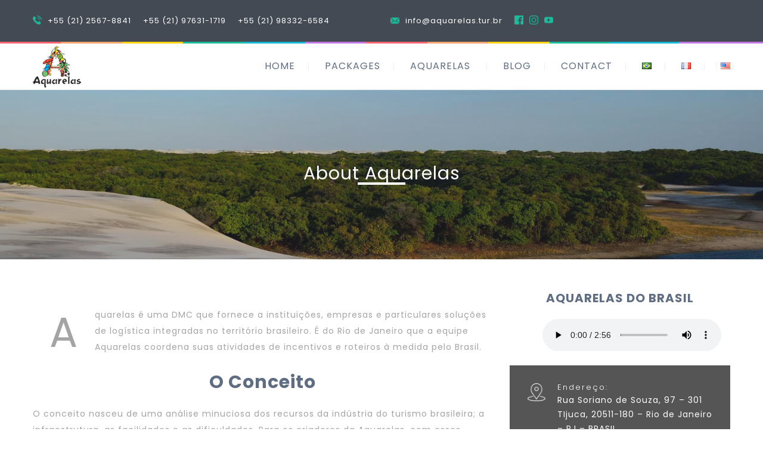

--- FILE ---
content_type: text/html; charset=UTF-8
request_url: https://www.aquarelas.tur.br/en/about-aquarelas/
body_size: 21791
content:

<html lang="en-US">
<head>
 
    <meta charset="UTF-8"> 
    <meta name="viewport" content="width=device-width, initial-scale=1.0">
        	
<title>ABOUT AQUARELAS &#8211; Pacotes de Viagem Brasil &#8211; Aquarelas Turismo</title>
<link rel="alternate" href="https://www.aquarelas.tur.br/sobre-aquarelas/" hreflang="pt" />
<link rel="alternate" href="https://www.aquarelas.tur.br/fr/a-propos-de-aquarelas/" hreflang="fr" />
<link rel="alternate" href="https://www.aquarelas.tur.br/en/about-aquarelas/" hreflang="en" />
<link rel='dns-prefetch' href='//fonts.googleapis.com' />
<link rel='dns-prefetch' href='//s.w.org' />
<link rel="alternate" type="application/rss+xml" title="Pacotes de Viagem Brasil - Aquarelas Turismo &raquo; Feed" href="https://www.aquarelas.tur.br/en/feed/" />
<link rel="alternate" type="application/rss+xml" title="Pacotes de Viagem Brasil - Aquarelas Turismo &raquo; Comments Feed" href="https://www.aquarelas.tur.br/en/comments/feed/" />
		<script type="text/javascript">
			window._wpemojiSettings = {"baseUrl":"https:\/\/s.w.org\/images\/core\/emoji\/13.0.0\/72x72\/","ext":".png","svgUrl":"https:\/\/s.w.org\/images\/core\/emoji\/13.0.0\/svg\/","svgExt":".svg","source":{"concatemoji":"https:\/\/www.aquarelas.tur.br\/wp-includes\/js\/wp-emoji-release.min.js?ver=5.5.17"}};
			!function(e,a,t){var n,r,o,i=a.createElement("canvas"),p=i.getContext&&i.getContext("2d");function s(e,t){var a=String.fromCharCode;p.clearRect(0,0,i.width,i.height),p.fillText(a.apply(this,e),0,0);e=i.toDataURL();return p.clearRect(0,0,i.width,i.height),p.fillText(a.apply(this,t),0,0),e===i.toDataURL()}function c(e){var t=a.createElement("script");t.src=e,t.defer=t.type="text/javascript",a.getElementsByTagName("head")[0].appendChild(t)}for(o=Array("flag","emoji"),t.supports={everything:!0,everythingExceptFlag:!0},r=0;r<o.length;r++)t.supports[o[r]]=function(e){if(!p||!p.fillText)return!1;switch(p.textBaseline="top",p.font="600 32px Arial",e){case"flag":return s([127987,65039,8205,9895,65039],[127987,65039,8203,9895,65039])?!1:!s([55356,56826,55356,56819],[55356,56826,8203,55356,56819])&&!s([55356,57332,56128,56423,56128,56418,56128,56421,56128,56430,56128,56423,56128,56447],[55356,57332,8203,56128,56423,8203,56128,56418,8203,56128,56421,8203,56128,56430,8203,56128,56423,8203,56128,56447]);case"emoji":return!s([55357,56424,8205,55356,57212],[55357,56424,8203,55356,57212])}return!1}(o[r]),t.supports.everything=t.supports.everything&&t.supports[o[r]],"flag"!==o[r]&&(t.supports.everythingExceptFlag=t.supports.everythingExceptFlag&&t.supports[o[r]]);t.supports.everythingExceptFlag=t.supports.everythingExceptFlag&&!t.supports.flag,t.DOMReady=!1,t.readyCallback=function(){t.DOMReady=!0},t.supports.everything||(n=function(){t.readyCallback()},a.addEventListener?(a.addEventListener("DOMContentLoaded",n,!1),e.addEventListener("load",n,!1)):(e.attachEvent("onload",n),a.attachEvent("onreadystatechange",function(){"complete"===a.readyState&&t.readyCallback()})),(n=t.source||{}).concatemoji?c(n.concatemoji):n.wpemoji&&n.twemoji&&(c(n.twemoji),c(n.wpemoji)))}(window,document,window._wpemojiSettings);
		</script>
		<style type="text/css">
img.wp-smiley,
img.emoji {
	display: inline !important;
	border: none !important;
	box-shadow: none !important;
	height: 1em !important;
	width: 1em !important;
	margin: 0 .07em !important;
	vertical-align: -0.1em !important;
	background: none !important;
	padding: 0 !important;
}
</style>
	<link rel='stylesheet' id='wp-block-library-css'  href='https://www.aquarelas.tur.br/wp-includes/css/dist/block-library/style.min.css?ver=5.5.17' type='text/css' media='all' />
<link rel='stylesheet' id='contact-form-7-css'  href='https://www.aquarelas.tur.br/wp-content/plugins/contact-form-7/includes/css/styles.css?ver=5.4.2' type='text/css' media='all' />
<link rel='stylesheet' id='nd_cc_style-css'  href='https://www.aquarelas.tur.br/wp-content/plugins/nd-projects/assets/css/style.css?ver=5.5.17' type='text/css' media='all' />
<link rel='stylesheet' id='nd_options_style-css'  href='https://www.aquarelas.tur.br/wp-content/plugins/nd-shortcodes/css/style.css?ver=5.5.17' type='text/css' media='all' />
<link rel='stylesheet' id='nd_options_font_family_h-css'  href='https://fonts.googleapis.com/css?family=Poppins%3A300%2C400%2C700&#038;ver=5.5.17' type='text/css' media='all' />
<link rel='stylesheet' id='nd_options_font_family_p-css'  href='https://fonts.googleapis.com/css?family=Poppins%3A300%2C400%2C700&#038;ver=5.5.17' type='text/css' media='all' />
<link rel='stylesheet' id='nd_options_font_family_third-css'  href='https://fonts.googleapis.com/css?family=Poppins%3A300%2C400%2C700&#038;ver=5.5.17' type='text/css' media='all' />
<link rel='stylesheet' id='nd_travel_style-css'  href='https://www.aquarelas.tur.br/wp-content/plugins/nd-travel/assets/css/style.css?ver=5.5.17' type='text/css' media='all' />
<link rel='stylesheet' id='rs-plugin-settings-css'  href='https://www.aquarelas.tur.br/wp-content/plugins/revslider/public/assets/css/rs6.css?ver=6.2.22' type='text/css' media='all' />
<style id='rs-plugin-settings-inline-css' type='text/css'>
#rs-demo-id {}
</style>
<link rel='stylesheet' id='nicdark-style-css'  href='https://www.aquarelas.tur.br/wp-content/themes/lovetravel/style.css?ver=5.5.17' type='text/css' media='all' />
<link rel='stylesheet' id='nicdark-fonts-css'  href='//fonts.googleapis.com/css?family=Poppins%3A300%2C400%2C700&#038;ver=1.0.0' type='text/css' media='all' />
<link rel='stylesheet' id='js_composer_front-css'  href='//www.aquarelas.tur.br/wp-content/uploads/js_composer/js_composer_front_custom.css?ver=6.1' type='text/css' media='all' />
<script type='text/javascript' src='https://www.aquarelas.tur.br/wp-includes/js/jquery/jquery.js?ver=1.12.4-wp' id='jquery-core-js'></script>
<script type='text/javascript' src='https://www.aquarelas.tur.br/wp-content/plugins/revslider/public/assets/js/rbtools.min.js?ver=6.2.22' id='tp-tools-js'></script>
<script type='text/javascript' src='https://www.aquarelas.tur.br/wp-content/plugins/revslider/public/assets/js/rs6.min.js?ver=6.2.22' id='revmin-js'></script>
<link rel="https://api.w.org/" href="https://www.aquarelas.tur.br/wp-json/" /><link rel="alternate" type="application/json" href="https://www.aquarelas.tur.br/wp-json/wp/v2/pages/3366" /><link rel="EditURI" type="application/rsd+xml" title="RSD" href="https://www.aquarelas.tur.br/xmlrpc.php?rsd" />
<link rel="wlwmanifest" type="application/wlwmanifest+xml" href="https://www.aquarelas.tur.br/wp-includes/wlwmanifest.xml" /> 
<meta name="generator" content="WordPress 5.5.17" />
<link rel="canonical" href="https://www.aquarelas.tur.br/en/about-aquarelas/" />
<link rel='shortlink' href='https://www.aquarelas.tur.br/?p=3366' />
<link rel="alternate" type="application/json+oembed" href="https://www.aquarelas.tur.br/wp-json/oembed/1.0/embed?url=https%3A%2F%2Fwww.aquarelas.tur.br%2Fen%2Fabout-aquarelas%2F" />
<link rel="alternate" type="text/xml+oembed" href="https://www.aquarelas.tur.br/wp-json/oembed/1.0/embed?url=https%3A%2F%2Fwww.aquarelas.tur.br%2Fen%2Fabout-aquarelas%2F&#038;format=xml" />

	
    <style type="text/css">

    	/*color_dark_1*/
		.nd_cc_bg_greydark, #nd_cc_slider_range .ui-slider-range, #nd_cc_slider_range .ui-slider-handle,
		.ui-tooltip.nd_cc_tooltip_jquery_content { background-color: #2d2d2d; }
		#nd_cc_search_filter_options li p { border-bottom: 2px solid #2d2d2d;}
		#nd_cc_checkout_payment_tab_list li.ui-state-active { border-bottom: 1px solid #2d2d2d;}
		.nd_cc_border_1_solid_greydark_important { border: 1px solid #2d2d2d !important;}

		/*color_dark_2*/
		.nd_cc_bg_greydark_2 { background-color: #191818; }
		.nd_cc_bg_greydark_2_important { background-color: #191818 !important; }
		
		/*color_1*/
		.nd_cc_bg_yellow, .nd_cc_btn_pagination_active { background-color: #ebc858; }
		.nd_cc_color_yellow_important { color: #ebc858 !important ; }

		/*color_2*/
		.nd_cc_bg_red { background-color: #eb8958; }
       
    </style>
    



	
    <style type="text/css">

    	/*START FONTS FAMILY*/
    	.nd_options_customizer_fonts .nd_options_first_font,
    	.nd_options_customizer_fonts h1,
    	.nd_options_customizer_fonts h2,
    	.nd_options_customizer_fonts h3,
    	.nd_options_customizer_fonts h4,
    	.nd_options_customizer_fonts h5,
    	.nd_options_customizer_fonts h6
    	{ font-family: 'Poppins', sans-serif; }

    	.nd_options_customizer_fonts,
    	.nd_options_customizer_fonts .nd_options_second_font,
    	.nd_options_customizer_fonts p,
    	.nd_options_customizer_fonts a,
    	.nd_options_customizer_fonts select,
    	.nd_options_customizer_fonts textarea,
    	.nd_options_customizer_fonts label,
    	.nd_options_customizer_fonts input,
    	#start_nicdark_framework
    	{ font-family: 'Poppins', sans-serif; }

    	.nd_options_customizer_fonts .nd_options_second_font_important
    	{ font-family: 'Poppins', sans-serif !important; }

    	.nd_options_customizer_fonts .nd_options_third_font
    	{ font-family: 'Poppins', sans-serif; }


    	/*START FONTS COLOR*/
    	.nd_options_customizer_fonts .nd_options_color_greydark,
    	.nd_options_customizer_fonts h1,
    	.nd_options_customizer_fonts h2,
    	.nd_options_customizer_fonts h3,
    	.nd_options_customizer_fonts h4,
    	.nd_options_customizer_fonts h5,
    	.nd_options_customizer_fonts h6
    	{ color: #5e6d81; }
    	.nd_options_customizer_fonts .nd_options_color_greydark_important
    	{ color: #5e6d81 !important; }

    	/*PLACEHOLDER*/
    	.nd_options_customizer_fonts .nd_options_placeholder_color_greydark_important::-webkit-input-placeholder { color: #5e6d81 !important; }
		.nd_options_customizer_fonts .nd_options_placeholder_color_greydark_important::-moz-placeholder { color: #5e6d81 !important; }
		.nd_options_customizer_fonts .nd_options_placeholder_color_greydark_important:-ms-input-placeholder { color: #5e6d81 !important; }
		.nd_options_customizer_fonts .nd_options_placeholder_color_greydark_important:-moz-placeholder { color: #5e6d81 !important; }

    	.nd_options_customizer_fonts,
    	.nd_options_customizer_fonts .nd_options_color_grey,
    	.nd_options_customizer_fonts p,
    	.nd_options_customizer_fonts a,
    	.nd_options_customizer_fonts select,
    	.nd_options_customizer_fonts textarea,
    	.nd_options_customizer_fonts label,
    	.nd_options_customizer_fonts input
    	{ color: #a4a4a4; }

    	.nd_options_color_grey_important { color: #a4a4a4 !important; }


    	/*compatibility with plugin Learning*/
    	#nd_learning_calendar_single_course .ui-datepicker-title {
    		font-family: 'Poppins', sans-serif;
    		color: #5e6d81;	
    	}
    	#nd_learning_calendar_single_course .ui-datepicker-calendar th {
    		color: #5e6d81;	
    	}
       
    </style>
    


	
    <style type="text/css">

    	/*START FORMS STYLES*/
    	.nd_options_customizer_forms span.wpcf7-not-valid-tip,
    	.nd_options_customizer_forms .wpcf7-response-output.wpcf7-validation-errors,
    	.wpcf7-response-output
    	{ 
    		background-color: #ef606b; 
    		border-width: 0px !important;
    		border-color: #fff !important;
    		border-radius: 0px;
    		border-style: solid;
    		padding: 10px 20px !important;
    		color: #ffffff;
    		margin: 10px 0px 10px 0px !important;
    		font-size: 13px;
    		line-height: 20px;
    	}
    	.nd_options_customizer_forms .wpcf7-response-output.wpcf7-mail-sent-ok
    	{ 
    		background-color: #1bbc9b; 
    		border-width: 0px;
    		border-color: #fff;
    		border-radius: 0px;
    		border-style: solid;
    		padding: 10px 20px;
    		color: #ffffff;
    		margin: 0px;
    		margin-top: 10px;
    		font-size: 13px;
    		line-height: 20px;
    	}


    	/*new compatibility*/
    	.nd_options_customizer_forms .wpcf7 form.sent .wpcf7-response-output {
    		background-color: #1bbc9b; 
    		border-width: 0px;
    		border-color: #fff;
    		border-radius: 0px;
    		border-style: solid;
    		padding: 10px 20px;
    		color: #ffffff;
    		margin: 0px;
    		margin-top: 10px;
    		font-size: 13px;
    		line-height: 20px;
    	}



       
    </style>
    


	
    <style type="text/css">

    	/*START FORMS STYLES*/
    	.nd_options_customizer_forms input[type="text"],
    	.nd_options_customizer_forms input[type="email"],
    	.nd_options_customizer_forms input[type="url"],
    	.nd_options_customizer_forms input[type="tel"],
    	.nd_options_customizer_forms input[type="number"],
    	.nd_options_customizer_forms input[type="date"],
    	.nd_options_customizer_forms input[type="file"],
    	.nd_options_customizer_forms input[type="password"],
    	.nd_options_customizer_forms select,
    	.nd_options_customizer_forms textarea,
    	.StripeElement

    	{ 
    		background-color: #f9f9f9; 
    		border-width: 1px;
    		border-color: #f1f1f1;
    		border-radius: 0px;
    		border-style: solid;
    		padding: 10px 20px;
    		-webkit-appearance: none;
    		color: #a3a3a3 !important;

    		    	}


    	.nd_options_customizer_forms input[type="text"]::-webkit-input-placeholder,
    	.nd_options_customizer_forms input[type="email"]::-webkit-input-placeholder,
    	.nd_options_customizer_forms input[type="url"]::-webkit-input-placeholder, 
    	.nd_options_customizer_forms input[type="tel"]::-webkit-input-placeholder ,
    	.nd_options_customizer_forms input[type="password"]::-webkit-input-placeholder ,
    	.nd_options_customizer_forms input[type="number"]::-webkit-input-placeholder,
    	.nd_options_customizer_forms textarea::-webkit-input-placeholder  {
    		color: #a3a3a3 !important;	
    	}


    	.nd_options_customizer_forms select {
    		cursor: pointer;
    	}

    	.nd_options_customizer_forms select option {
    		padding: 10px 20px;	
    	}

       
    </style>
    


	
    <style type="text/css">

    	/*START FORMS STYLES*/
    	.nd_options_customizer_forms input[type="submit"],
    	.nd_options_customizer_forms button[type="submit"],
    	.give-btn.give-btn-modal
    	{ 
    		background-color: #1bbc9b; 
    		border-width: 0px;
    		border-color: ;
    		border-radius: 0px;
    		border-style: solid;
    		padding: 10px 20px;
    		-webkit-appearance: none;
    		color: #ffffff;
    		cursor: pointer;
    		font-family: 'Poppins', sans-serif;

    	}

       
    </style>
    


	<style type="text/css">

		.nd_options_cursor_default_a > a { cursor: default; }
		.nd_options_customizer_labels_color_new { background-color: #1bbc9b; }
		
		/*hot*/
		.nd_options_navigation_type .menu li.nd_options_hot_label > a:after,
		#nd_options_header_5 .menu li.nd_options_hot_label > a:after,
		#nd_options_header_6 .menu li.nd_options_hot_label > a:after { content: "HOT"; float: right; background-color: #f76570; border-radius: 3px; color: #fff; font-size: 10px; line-height: 10px; padding: 3px 5px; }
		
		/*best*/
		.nd_options_navigation_type .menu li.nd_options_best_label > a:after,
		#nd_options_header_5 .menu li.nd_options_best_label > a:after,
		#nd_options_header_6 .menu li.nd_options_best_label > a:after { content: "BEST"; float: right; background-color: #14b9d5; border-radius: 3px; color: #fff; font-size: 10px; line-height: 10px; padding: 3px 5px; }
		
		/*new*/
		.nd_options_navigation_type .menu li.nd_options_new_label > a:after,
		#nd_options_header_5 .menu li.nd_options_new_label > a:after,
		#nd_options_header_6 .menu li.nd_options_new_label > a:after { content: "NEW"; float: right; background-color: #1bbc9b; border-radius: 3px; color: #fff; font-size: 10px; line-height: 10px; padding: 3px 5px; }
		
		/*slide*/
		.nd_options_navigation_type .menu li.nd_options_slide_label > a:after,
		#nd_options_header_5 .menu li.nd_options_slide_label > a:after,
		#nd_options_header_6 .menu li.nd_options_slide_label > a:after { content: "SLIDE"; float: right; background-color: #f76570; border-radius: 3px; color: #fff; font-size: 10px; line-height: 10px; padding: 3px 5px; }

		/*demo*/
		.nd_options_navigation_type .menu li.nd_options_demo_label > a:after,
		#nd_options_header_5 .menu li.nd_options_demo_label > a:after,
		#nd_options_header_6 .menu li.nd_options_demo_label > a:after { content: "DEMO"; float: right; background-color: #f76570; border-radius: 3px; color: #fff; font-size: 10px; line-height: 10px; padding: 3px 5px; }

		/*all*/
		#nd_options_header_6 .menu li.nd_options_hot_label > a:after,
		#nd_options_header_6 .menu li.nd_options_best_label > a:after,
		#nd_options_header_6 .menu li.nd_options_new_label > a:after,
		#nd_options_header_6 .menu li.nd_options_slide_label > a:after,
		#nd_options_header_6 .menu li.nd_options_demo_label > a:after { padding: 5px 5px 3px 5px; border-radius: 0px; letter-spacing: 1px; }

		/*all*/
		.nd_elements_navigation_sidebar_content .menu li.nd_options_new_label > a:after,
		.nd_elements_navigation_sidebar_content .menu li.nd_options_hot_label > a:after,
		.nd_elements_navigation_sidebar_content .menu li.nd_options_best_label > a:after,
		.nd_elements_navigation_sidebar_content .menu li.nd_options_slide_label > a:after,
		.nd_elements_navigation_sidebar_content .menu li.nd_options_demo_label > a:after { display: none; }
		
	</style>

	
	<!--START css-->
	<style type="text/css">

		.nd_options_navigation_search_content_form {  }
		.nd_options_navigation_search_content_form input[type="search"] { 
			background: none;
			border: 0px;
			border-bottom: 2px solid #fff;
			color: #fff;
			font-size: 30px;
			line-height: 30px;
		}
		.nd_options_navigation_search_content_form input[type="search"]::-webkit-input-placeholder { color: #fff; }
		.nd_options_navigation_search_content_form input[type="submit"]{ 
			font-size: 25px;
		    line-height: 40px;
		    margin-left: 20px;
		}
		
	</style>
	<!--END css-->





<!--START css-->
<style type="text/css">

	.nd_options_navigation_2 div > ul { list-style: none; margin: 0px; padding: 0px; text-align: right; }
	.nd_options_navigation_2 div > ul > li { display: inline-block; padding: 0px; }
	.nd_options_navigation_2 div > ul > li:after { content: "|"; display: inline-block; margin: 0px 20px; color: #f1f1f1; }
	.nd_options_navigation_2 div > ul > li:last-child:after { content: ""; margin: 0px; }
	.nd_options_navigation_2 div li a { color: #5e6d81; font-size: 16px; line-height: 16px; font-family: Poppins; }
	.nd_options_navigation_2 div > ul li:hover > ul.sub-menu { display: block; }
	.nd_options_navigation_2 div > ul li > ul.sub-menu { z-index: 999; position: absolute; margin: 0px; padding: 0px; list-style: none; display: none; margin-left: -20px; padding-top: 20px; width: 190px; }
	.nd_options_navigation_2 div > ul li > ul.sub-menu > li { padding: 15px 20px; border-bottom: 1px solid #f1f1f1; text-align: left; background-color: #fff; position: relative; box-shadow: 0px 2px 5px #f1f1f1; float: left; width: 100%; box-sizing:border-box; }
	.nd_options_navigation_2 div > ul li > ul.sub-menu > li:hover { background-color: #f9f9f9;  }
	.nd_options_navigation_2 div > ul li > ul.sub-menu > li:last-child { border-bottom: 0px solid #000; }
	.nd_options_navigation_2 div > ul li > ul.sub-menu li a { font-size: 14px; color: #5e6d81; float: left; width: 100%; }
	.nd_options_navigation_2 div > ul li > ul.sub-menu li > ul.sub-menu { margin-left: 170px; top: 0; padding-top: 0; padding-left: 20px; }
	/*responsive*/
	.nd_options_navigation_2_sidebar div > ul { list-style: none; margin: 0px; padding: 0px; }
	.nd_options_navigation_2_sidebar div > ul > li { display: inline-block; width: 100%; padding: 0px 0px 20px 0px; }
	.nd_options_navigation_2_sidebar div li a { font-family: Poppins; }
	.nd_options_navigation_2_sidebar div li > a { padding: 10px 0px; display: inline-block; font-size: 24px; font-family: Poppins; text-transform: lowercase; color: #fff; }
	.nd_options_navigation_2_sidebar div li > a::first-letter { text-transform: uppercase; }
	.nd_options_navigation_2_sidebar div > ul li > ul.sub-menu { margin: 0px; padding: 0px; list-style: none; }
	.nd_options_navigation_2_sidebar div > ul li > ul.sub-menu > li { padding: 0px 20px; text-align: left; }
	.nd_options_navigation_2_sidebar div > ul li > ul.sub-menu li a { font-size: 14px; }
	.nd_options_navigation_2_sidebar_content li.nd_options_customizer_labels_color_new { padding: 0px !important; background-color: transparent !important; }
	/*top header*/
	.nd_options_navigation_top_header_2 { font-size: 13px; line-height: 18px; }
	.nd_options_navigation_top_header_2 > ul { list-style: none; margin: 0px; padding: 0px; }
	.nd_options_navigation_top_header_2 > ul > li { display: inline-block; }
	.nd_options_navigation_top_header_2> ul > li:after { content: "|"; display: inline-block; margin: 0px 15px; font-size: 13px; }
	.nd_options_navigation_top_header_2 > ul > li:last-child:after { content: ""; margin: 0px; }
	.nd_options_navigation_top_header_2 li a { font-size: 13px; }
	.nd_options_navigation_top_header_2 > ul li:hover > ul.nd_options_sub_menu { display: block; }
	.nd_options_navigation_top_header_2 > ul li > ul.nd_options_sub_menu { padding: 10px 0px 0px 15px; position: absolute; margin: 0px; list-style: none; display: none; z-index: 9; }
	.nd_options_navigation_top_header_2 > ul li > ul.nd_options_sub_menu > li { padding: 7px 15px; font-size: 13px; border-bottom: 1px solid #595959; background-color: #444444; }
	.nd_options_navigation_top_header_2 > ul li > ul.nd_options_sub_menu > li:last-child { border-bottom: 0px solid #000; }
   
	#nd_options_navigation_top_header_2_left div:last-child div a img { margin-right: 0px; }
	#nd_options_navigation_top_header_2_right div:last-child div a img { margin-left: 0px; }

	/*arrow for item has children*/
	.nd_options_navigation_2 .menu ul.sub-menu li.menu-item-has-children > a:after { content:""; float: right; border-style: solid; border-width: 5px 0 5px 5px; border-color: transparent transparent transparent #5e6d81; margin-top: 3px; }

</style>
<!--END css-->





    <!--START  for post-->
    <style type="text/css">

        /*sidebar*/
        .wpb_widgetised_column .widget { margin-bottom: 40px; }
        .wpb_widgetised_column .widget img, .wpb_widgetised_column .widget select { max-width: 100%; }
        .wpb_widgetised_column .widget h3 { margin-bottom: 20px; font-weight: normal; }

        /*search*/
        .wpb_widgetised_column .widget.widget_search input[type="text"] { width: 100%; }
        .wpb_widgetised_column .widget.widget_search input[type="submit"] { margin-top: 20px; }

        /*list*/
        .wpb_widgetised_column .widget ul { margin: 0px; padding: 0px; list-style: none; }
        .wpb_widgetised_column .widget > ul > li { padding: 10px; border-bottom: 1px solid #f1f1f1; }
        .wpb_widgetised_column .widget > ul > li:last-child { padding-bottom: 0px; border-bottom: 0px solid #f1f1f1; }
        .wpb_widgetised_column .widget ul li { padding: 10px; }
        .wpb_widgetised_column .widget ul.children { padding: 10px; }
        .wpb_widgetised_column .widget ul.children:last-child { padding-bottom: 0px; }

        /*calendar*/
        .wpb_widgetised_column .widget.widget_calendar table { text-align: center; background-color: #fff; width: 100%; border: 1px solid #f1f1f1; line-height: 20px; }
        .wpb_widgetised_column .widget.widget_calendar table th { padding: 10px 5px; }
        .wpb_widgetised_column .widget.widget_calendar table td { padding: 10px 5px; }
        .wpb_widgetised_column .widget.widget_calendar table tbody td a { color: #fff; padding: 5px; border-radius: 3px; }
        .wpb_widgetised_column .widget.widget_calendar table tfoot td a { color: #fff; background-color: #444444; padding: 5px; border-radius: 15px; font-size: 13px; }
        .wpb_widgetised_column .widget.widget_calendar table tfoot td { padding-bottom: 20px; }
        .wpb_widgetised_column .widget.widget_calendar table tfoot td#prev { text-align: right; }
        .wpb_widgetised_column .widget.widget_calendar table tfoot td#next { text-align: left; }
        .wpb_widgetised_column .widget.widget_calendar table caption { font-size: 20px; font-weight: bolder; background-color: #f9f9f9; padding: 20px; border: 1px solid #f1f1f1; border-bottom: 0px; }

        /*color calendar*/
        .wpb_widgetised_column .widget.widget_calendar table thead { color: #5e6d81; }
        .wpb_widgetised_column .widget.widget_calendar table tbody td a { background-color: #1bbc9b; }
        .wpb_widgetised_column .widget.widget_calendar table caption { color: #5e6d81; font-family: 'Poppins', sans-serif; }

        /*menu*/
        .wpb_widgetised_column .widget div ul { margin: 0px; padding: 0px; list-style: none; }
        .wpb_widgetised_column .widget div > ul > li { padding: 10px; border-bottom: 1px solid #f1f1f1; }
        .wpb_widgetised_column .widget div > ul > li:last-child { padding-bottom: 0px; border-bottom: 0px solid #f1f1f1; }
        .wpb_widgetised_column .widget div ul li { padding: 10px; }
        .wpb_widgetised_column .widget div ul.sub-menu { padding: 10px; }
        .wpb_widgetised_column .widget div ul.sub-menu:last-child { padding-bottom: 0px; }

        /*tag*/
        .wpb_widgetised_column .widget.widget_tag_cloud a { padding: 5px 10px; border: 1px solid #f1f1f1; border-radius: 15px; display: inline-block; margin: 5px; margin-left: 0px; font-size: 13px !important; line-height: 20px; }

    </style>
    <!--END css for post-->




<style>

	/*-------------------------WooCommerce for 3.x-------------------------*/
	/*title product*/
	.woocommerce ul.products li.product a h2.woocommerce-loop-product__title{font-size: 20px;line-height: 20px;padding: 10px 0px; font-weight: normal;}

	/*image*/
	.woocommerce.woocommerce-page .product figure {margin: 0px;}

	/*price*/
	.woocommerce.woocommerce-page .product .summary.entry-summary  .price {font-size: 30px;line-height: 30px;color: #a4a4a4;	font-family: 'Poppins', sans-serif;}
	.woocommerce.woocommerce-page .product .summary.entry-summary  .price span { display: inline-block !important; }
	.woocommerce.woocommerce-page .product .summary.entry-summary  .price .woocommerce-Price-amount{display: table;}
	.woocommerce.woocommerce-page .product .summary.entry-summary  .price .woocommerce-Price-amount .woocommerce-Price-currencySymbol{display: table-cell;vertical-align: top;font-size: 20px;line-height: 20px;padding-right: 10px;}
	.woocommerce.woocommerce-page .product .summary.entry-summary .price ins{ text-decoration: none;font-weight: normal;}
	.woocommerce.woocommerce-page .product .summary.entry-summary .price del{ float: left; margin-right: 20px;}


	.woocommerce .star-rating {
		height: 15px;
    	line-height: 15px;
    	width: 80px;
	}


	.woocommerce.post-type-archive-product .star-rating {
    	width: 70px;
	}


	/*-------------------------WooCommerce Archive Page-------------------------*/
	/*page-title*/
	.woocommerce.woocommerce-page.post-type-archive-product h1.page-title,
	.woocommerce.woocommerce-page.tax-product_cat h1.page-title,
	.woocommerce.woocommerce-page.tax-product_tag h1.page-title
	{
		display: none;
	}

	/*result-count*/
	.woocommerce.woocommerce-page.post-type-archive-product p.woocommerce-result-count,
	.woocommerce.woocommerce-page.tax-product_cat p.woocommerce-result-count,
	.woocommerce.woocommerce-page.tax-product_tag p.woocommerce-result-count
	{
		display: none;
	}
	
	/*woocommerce-ordering*/
	.woocommerce.woocommerce-page.post-type-archive-product form.woocommerce-ordering,
	.woocommerce.woocommerce-page.tax-product_cat form.woocommerce-ordering,
	.woocommerce.woocommerce-page.tax-product_tag form.woocommerce-ordering
	{
		display: none;
	}

	/*img product*/
	.woocommerce ul.products li.product a img{
		margin-bottom: 10px;
	}

	/*onsale*/
	.woocommerce ul.products li.product a span.onsale{
		top:20px !important;
		right: 20px !important;	
		left: initial !important;
	}

	/*title product*/
	.woocommerce ul.products li.product a h3{
		font-size: 20px;
		line-height: 20px;
		padding: 10px 0px;
	}

	/*price*/
	.woocommerce ul.products li.product a .price{
		color: #a4a4a4!important;
		font-size: 16px !important;
		line-height: 16px !important;
		margin-top: 20px;
	}
	.woocommerce ul.products li.product a .price del,
	.woocommerce ul.products li.product a .price ins{
		font-weight: normal;
	}



	/*-------------------------WooCommerce Single Product-------------------------*/

	/*gallery*/
	.woocommerce div.product div.images .woocommerce-product-gallery__image:nth-child(n+2){
		width: 20%;
	    display: inline-block;
	    border: 4px solid #fff;
	    box-sizing: border-box;
	    margin-top: 4px;
	}


	.woocommerce.single-product .related.products > h2:after {
		width: 30px;
		height: 2px;
		background-color: #f1f1f1;
		content : "";
		position: absolute;
		left: 0px;
		bottom: -20px;
	}
	.woocommerce.single-product .related.products > h2{
		position: relative;
		margin-bottom: 45px;
	}


	.woocommerce.single-product .woocommerce-Reviews .comment-text .meta {
		color: #5e6d81 !important;
	}
	.woocommerce.single-product .woocommerce-Reviews .comment-text .meta strong {
		font-weight: normal;
	}


	.woocommerce.single-product table.shop_attributes {
		text-align: left;
	}
	.woocommerce.single-product table.shop_attributes th {
		font-weight: normal;
		color: #5e6d81;
    	padding: 15px 20px;	
	}
	.woocommerce.single-product table.shop_attributes th,
	.woocommerce.single-product table.shop_attributes td {
    	border-bottom: 1px solid #f1f1f1;
	}
	.woocommerce.single-product table.shop_attributes{
		border-top: 1px solid #f1f1f1;
	}


	.woocommerce.single-product .summary.entry-summary .woocommerce-product-rating {
		margin-top: -15px;
	}


	.woocommerce.single-product .woocommerce-product-details__short-description {
		margin-top: 10px;
	    display: inline-block;
	    margin-bottom: 10px;
	}

	/*title*/
	.woocommerce.single-product .product_title{
		font-weight: normal;
		margin-bottom: 30px;
	}


	.woocommerce.single-product .variations_form.cart p.stock.out-of-stock {
		background-color: #f76570; 
		color: #fff;
		padding: 5px 10px;	
	}

	
	/*tab description*/
	.woocommerce-Tabs-panel.woocommerce-Tabs-panel--description{
		margin-bottom: 60px !important;
	}
	.woocommerce-Tabs-panel.woocommerce-Tabs-panel--description h2{
		font-size: 20px;
		line-height: 20px;
		font-weight: normal;
		margin-bottom: 20px;
	}

	/*tab additional*/
	.woocommerce-Tabs-panel--additional_information h2 {
		font-weight: normal;
		font-size: 20px;
		margin-bottom: 20px;
	}

	/*tab reviews*/
	.woocommerce-Tabs-panel.woocommerce-Tabs-panel--reviews{
		margin-bottom: 60px !important;
	}
	.woocommerce-Tabs-panel.woocommerce-Tabs-panel--reviews .woocommerce-Reviews #comments h2{
		font-size: 20px;
		line-height: 20px;
		font-weight: normal;
		margin-bottom: 40px;		
	}
	.woocommerce-Tabs-panel.woocommerce-Tabs-panel--reviews .woocommerce-Reviews #comments ol.commentlist{
		margin: 0px;
		padding: 0px;	
	}
	.woocommerce-Tabs-panel.woocommerce-Tabs-panel--reviews .woocommerce-Reviews #comments ol.commentlist li{
		border-bottom: 1px solid #f1f1f1 !important;	
	}
	.woocommerce-Tabs-panel.woocommerce-Tabs-panel--reviews .woocommerce-Reviews #comments ol.commentlist li .avatar{
	    border: 0px !important;
	    padding: 0px !important;
	    border-radius: 100%;
	    width: 40px !important;
	}
	.woocommerce-Tabs-panel.woocommerce-Tabs-panel--reviews .woocommerce-Reviews #comments ol.commentlist li div .comment-text{
		border: 0px solid #f1f1f1 !important;
    	padding: 15px 10px !important;
	}
	.woocommerce-Tabs-panel.woocommerce-Tabs-panel--reviews .woocommerce-Reviews #comments ol.commentlist li div .comment-text .meta{
		font-size: 16px !important;
		line-height: 16px !important;
		font-family: 'Poppins', sans-serif;
		font-weight: normal;
	}
	.woocommerce-Tabs-panel.woocommerce-Tabs-panel--reviews .woocommerce-Reviews #review_form .submit{
		background-color: #1bbc9b !important; 
		border-radius: 0px !important;
		font-weight: normal;
		padding: 10px 20px !important;
		text-transform: uppercase;
		font-family: 'Poppins', sans-serif;
		color: #fff !important;	 	      
	}

	/*top description*/
	.woocommerce.woocommerce-page .product.type-product .summary.entry-summary div p{
		margin: 20px 0px;
	}

	/*button add to cart*/
	.woocommerce.woocommerce-page .product .summary.entry-summary form .single_add_to_cart_button{
		background-color: #1bbc9b; 
		border-radius: 0px;
		padding: 10px 20px;
		text-transform: uppercase;
		font-family: 'Poppins', sans-serif;
	}

	/*qnt form*/
	.woocommerce.woocommerce-page .product .summary.entry-summary form div.quantity{
		margin-right: 20px;
	}

	/*product_meta*/
	.woocommerce.woocommerce-page .product .summary.entry-summary .product_meta{
		color: #5e6d81;	
	}
	.woocommerce.woocommerce-page .product .summary.entry-summary .product_meta > span{
		font-family: 'Poppins', sans-serif;
		display: block;
	}
	.woocommerce.woocommerce-page .product .summary.entry-summary .product_meta span a{
		padding: 8px;
	    border: 1px solid #f1f1f1;
	    font-size: 13px;
	    line-height: 13px;
	    display: inline-block;
	    margin: 5px 10px;
	    margin-left: 0px;
	    border-radius: 0px;	
	}


	/*sku*/
	.woocommerce.woocommerce-page .product .summary.entry-summary .product_meta .sku_wrapper span.sku{
		padding: 8px;
	    border: 1px solid #f1f1f1;
	    font-size: 13px;
	    line-height: 13px;
	    display: inline-block;
	    margin: 5px 10px;
	    margin-left: 0px;
	    border-radius: 0px;
	    color: #a4a4a4;
	    font-family: 'Poppins', sans-serif !important;	 
	}
	
	/*variations*/
	.woocommerce.woocommerce-page .product .summary.entry-summary .variations .value .reset_variations{
		background-color: #f76570;
	    margin: 0px;
	    padding: 8px;
	    color: #fff;
	    text-transform: uppercase;
	    font-family: 'Poppins', sans-serif;
	    font-size: 13px;
	    line-height: 13px;
	    border-radius: 0px;
	}
	.woocommerce.woocommerce-page .product .summary.entry-summary .variations .label label{
		font-size: 16px;
		line-height: 16px;
		color: #5e6d81; 
		font-family: 'Poppins', sans-serif;
		font-weight: normal;	
	}

	/*price*/
	.woocommerce.woocommerce-page .product .summary.entry-summary div .price {
		font-size: 30px;
		line-height: 30px;
		color: #a4a4a4;	
		font-family: 'Poppins', sans-serif;
	}

	.woocommerce.woocommerce-page .product .single_variation_wrap .woocommerce-variation.single_variation {
		margin-top: 30px;
    	margin-bottom: 30px;
	}

	.woocommerce.woocommerce-page .product .summary.entry-summary div .price .woocommerce-Price-amount{
		display: table;
	}
	.woocommerce.woocommerce-page .product .summary.entry-summary div .price .woocommerce-Price-amount .woocommerce-Price-currencySymbol{
	    display: table-cell;
	    vertical-align: top;
	    font-size: 20px;
	    line-height: 20px;
	    padding-right: 10px;
	}
	.woocommerce.woocommerce-page .product .summary.entry-summary div .price ins{
	    text-decoration: none;
	    font-weight: normal;
	}
	.woocommerce.woocommerce-page .product .summary.entry-summary div .price del{
	    float: left;
	    margin-right: 20px;
	}
	
	/*tab*/
	.woocommerce.woocommerce-page .product .woocommerce-tabs ul{
		margin: 0px 0px 40px 0px !important;
		padding: 0px !important;
		border-bottom: 1px solid #f1f1f1;
		overflow: visible !important;
	}
	.woocommerce.woocommerce-page .product .woocommerce-tabs ul:before{
		border-bottom: 0px solid #f1f1f1 !important;
	}
	.woocommerce.woocommerce-page .product .woocommerce-tabs ul li{
		background-color: #fff !important;
		border: 0px !important;
		margin: 0px !important;
	}
	.woocommerce.woocommerce-page .product .woocommerce-tabs ul li a{
		color: #5e6d81 !important;	
		font-family: 'Poppins', sans-serif !important;	
		font-size: 17px !important;
		line-height: 17px;
		font-weight: normal !important;
		padding: 20px 10px !important;
	}
	.woocommerce.woocommerce-page .product .woocommerce-tabs ul li.active{
		box-shadow: 0px 1px 0px #1bbc9b !important;
	}
	.woocommerce.woocommerce-page .product .woocommerce-tabs ul li.active:before,
	.woocommerce.woocommerce-page .product .woocommerce-tabs ul li.active:after,
	.woocommerce.woocommerce-page .product .woocommerce-tabs ul li:after,
	.woocommerce.woocommerce-page .product .woocommerce-tabs ul li:before{
		display: none;
	}


	/*-------------------------WooCommerce General-------------------------*/
	/*onsale*/
	.woocommerce span.onsale {
		top:20px !important;
		left: 20px !important;
	    border-radius: 0px;
	    min-width: initial;
	    min-height: initial;
	    padding: 8px;
	    line-height: 13px;
	    font-size: 13px;
	    text-transform: uppercase;
	    font-weight: normal;
	    font-family: 'Poppins', sans-serif;
	    background-color: #1bbc9b;
	}

	/*button*/
	.add_to_cart_button,
	.button.product_type_variable,
	.button.product_type_grouped,
	.button.product_type_external{
		font-size: 13px !important;
		line-height: 13px !important;
		color: #a4a4a4!important;
		font-weight: normal !important;
		text-transform: uppercase;
		border-radius: 0px !important;
		border: 1px solid #f1f1f1 !important;
		background-color: #fff !important;
		font-family: 'Poppins', sans-serif !important;
	}
	.added_to_cart{
		background-color: #1bbc9b !important; 
		color: #fff !important;
		text-transform: uppercase;
		font-size: 13px !important;
		line-height: 13px !important;
		margin: 0px;
		margin-left: 5px;
		padding: .618em 1em !important;
		font-weight: normal !important;
		border-radius: 0px !important;
		font-family: 'Poppins', sans-serif !important;	
	}


	/*return-to-shop*/
	.return-to-shop .button{
		background-color: #1bbc9b !important; 
		border-radius: 0px !important;
		text-transform: uppercase;
		font-family: 'Poppins', sans-serif;	
		color:#fff !important;
		margin-top: 20px !important;
		font-weight: normal !important;
    	padding: 15px 20px !important;
	}


	/*qnt form*/
	.woocommerce .quantity .qty{
		min-width: 100px;
		height: 34px;
	}


	/*woocommerce-pagination*/
	.woocommerce nav.woocommerce-pagination ul{
		border: 0px;
	}
	.woocommerce nav.woocommerce-pagination ul li{
		border: 0px;
	}
	.woocommerce nav.woocommerce-pagination ul li span.current{
		background-color: #fff;
		color: #5e6d81!important;
		font-family: 'Poppins', sans-serif !important;
		font-size: 20px;
		line-height: 20px;
		font-weight: normal;
		padding: 5px
	}
	.woocommerce nav.woocommerce-pagination ul li a{
		font-family: 'Poppins', sans-serif !important;
		color: #a4a4a4!important;	
		font-size: 20px;
		line-height: 20px;
		font-weight: normal;
		padding: 5px;
	}
	.woocommerce nav.woocommerce-pagination ul li a:hover{
		background-color: #fff;
	}


	/*related products*/
	.related.products h2{
		margin-bottom: 25px;
		font-weight: normal;
	}

	.woocommerce.single-product .related.products .star-rating { display: none; }

	/*upsells products*/
	.up-sells.upsells.products h2{
		margin-bottom: 25px;	
	}

	/*reviews link*/
	.woocommerce-review-link{
		display: none;
	}

	/*woocommerce-message*/
	.woocommerce-message{
		border-top: 0px;
		background-color: #1bbc9b;
		border-radius: 0px;
		color: #fff;	
		line-height: 36px;	
	}
	.woocommerce-message:before{
		color: #fff;	
	}
	.woocommerce-message a{
		background-color: #434a54 !important;
	    border-radius: 0px !important;
	    color: #fff !important;
	    text-transform: uppercase;
	    padding: 10px 20px !important;
	    font-family: 'Poppins', sans-serif;		
	}

	/*woocommerce-error*/
	.woocommerce-error{
		border-top: 0px;
		background-color: #f76570;
		border-radius: 0px;
		color: #fff;	
		line-height: 36px;		
	}
	.woocommerce-checkout .woocommerce-error li strong{
		font-weight: normal;	
	}
	.woocommerce-error:before{
		color: #fff;	
	}
	.woocommerce-error a{
		color: #fff;
		text-decoration: underline;		
	}

	/*woocommerce-info*/
	.woocommerce-info{
		border-top: 0px;
		background-color: #14b9d5;
		border-radius: 0px;
		color: #fff;	
		line-height: 36px;		
	}
	.woocommerce-info a{
		color: #fff;
		text-decoration: underline;		
	}
	.woocommerce-info:before{
		color: #fff;	
	}

	/*required*/
	.woocommerce form .form-row .required{
		color: #a4a4a4;
	}
	.woocommerce form .form-row.woocommerce-invalid label{
		color: #a4a4a4;	
	}


	/*-------------------------WooCommerce Cart-------------------------*/
	.woocommerce-cart .woocommerce table.shop_table thead tr th {
		font-weight: normal;
		color: #5e6d81;
	}

	.woocommerce-cart .woocommerce table.shop_table tr button[type="submit"]{
		font-weight: normal;
		color: #fff;
	}

	.woocommerce-cart .woocommerce .shop_table.cart td{
		border-color: #f1f1f1;	
	}
	.woocommerce-cart .woocommerce .shop_table.cart{
		border: 1px solid #f1f1f1;	
		border-radius: 0px !important;
	}
	.woocommerce-cart .woocommerce .shop_table.cart .actions{
		background-color:#f9f9f9;
	}
	.woocommerce-cart .woocommerce .shop_table.cart th,
	.woocommerce-cart .woocommerce .shop_table.cart td{
		padding: 20px;
	}
	.woocommerce-cart .woocommerce .shop_table.cart thead{
		background-color:#f9f9f9;
	}
	.woocommerce-cart .woocommerce .shop_table.cart tr.cart_item .product-thumbnail a img{
		float: left;
	}
	.woocommerce-cart .woocommerce .shop_table.cart tr.cart_item .product-name .variation{
		display: none;
	}
	.woocommerce-cart .woocommerce .shop_table.cart .product-remove .remove{
		color: #f76570 !important; 
	    background-color: #fff !important;
	    font-size: 15px;
	    padding: 5px;
	}

	.woocommerce-cart .cart-collaterals{
		margin-top: 50px;
	}
	.woocommerce-cart .cart-collaterals h2:after {
		width: 30px;
		height: 2px;
		background-color: #f1f1f1;
		content : "";
		position: absolute;
		left: 0px;
		bottom: -20px;
	}

	.woocommerce-cart .cart-collaterals h2{
		position: relative;
		margin-bottom: 45px;
		font-weight: normal;
	}


	.woocommerce-cart .shop_table tr th,
	.woocommerce-cart .shop_table tr td strong { font-weight: normal !important; }


	.woocommerce-cart .cart-collaterals .cart_totals table{
		border: 1px solid #f1f1f1;
		border-radius: 0px !important;
	}
	.woocommerce-cart .cart-collaterals .cart_totals table th,
	.woocommerce-cart .cart-collaterals .cart_totals table td{
		padding: 20px;
	}

	.woocommerce-cart .cart-collaterals .cart_totals .wc-proceed-to-checkout a{
		background-color: #14b9d5; 
		border-radius: 0px;
		padding: 20px;
		text-transform: uppercase;
		font-family: 'Poppins', sans-serif;	
		font-weight: normal;
	}

	.woocommerce-cart .woocommerce .shop_table.cart .actions input[type="submit"]{
		background-color: #1bbc9b; 
		border-radius: 0px;
		padding: 10px 20px;
		text-transform: uppercase;
		font-family: 'Poppins', sans-serif;
		color: #fff;	
		font-weight: normal;
	}
	.woocommerce-cart .woocommerce .shop_table.cart .actions .coupon #coupon_code{
		border-radius: 0px;
		border: 1px solid #f1f1f1;
		min-width: 180px;
		padding: 8px 20px;
	}
	@media only screen and (min-width: 320px) and (max-width: 767px) {
   		.woocommerce-cart .woocommerce .shop_table.cart .actions .coupon #coupon_code{
			min-width: 0px;
		}
	}


	/*-------------------------WooCommerce Checkout-------------------------*/


	.woocommerce form.woocommerce-checkout .col-1 h3:after,
	.woocommerce form.woocommerce-checkout .col-2 h3:after,
	.woocommerce form.woocommerce-checkout h3#order_review_heading:after {
		width: 30px;
		height: 2px;
		background-color: #f1f1f1;
		content : "";
		position: absolute;
		left: 0px;
		bottom: -20px;
	}
	.woocommerce form.woocommerce-checkout .col-1 h3,
	.woocommerce form.woocommerce-checkout .col-2 h3,
	.woocommerce form.woocommerce-checkout h3#order_review_heading {
		position: relative;
		margin-bottom: 45px;
		font-weight: normal;	
	}

	.woocommerce form.checkout_coupon button[type="submit"],
	.woocommerce form.woocommerce-checkout #order_review .woocommerce-checkout-payment .place-order button[type="submit"]{ font-weight: normal; }


	.woocommerce form.woocommerce-checkout #order_review table tr th,
	.woocommerce form.woocommerce-checkout #order_review table tr td,
	.woocommerce form.woocommerce-checkout #order_review table tr td strong{
		font-weight: normal;
	}

	.woocommerce-checkout .woocommerce .checkout_coupon{
		border-radius: 0px;
		border: 1px solid #f1f1f1;
	}
	.woocommerce-checkout .woocommerce form.login{
		border-radius: 0px;
		border: 1px solid #f1f1f1;
	}
	.woocommerce-checkout .woocommerce .checkout_coupon input[type="submit"],
	.woocommerce-checkout .woocommerce form.login p .button{
		background-color: #1bbc9b; 
		border-radius: 0px;
		padding: 10px 20px;
		text-transform: uppercase;
		font-family: 'Poppins', sans-serif;
		color: #fff;	
		font-weight: normal;
	}

	.woocommerce-checkout .woocommerce .woocommerce-billing-fields h3,
	.woocommerce-checkout .woocommerce .woocommerce-shipping-fields h3,
	.woocommerce-checkout #order_review_heading{
		font-weight: normal;
		margin-bottom: 25px;
	}
	.woocommerce-checkout #order_review_heading{
		margin-top: 40px;
	}


	.woocommerce-checkout.checkout #customer_details .woocommerce-billing-fields p{
		margin: 0px 0px 20px 0px;
	}

	.woocommerce-checkout.checkout #customer_details .woocommerce-shipping-fields textarea{
		height: 100px;
	}

	.woocommerce-checkout.checkout  #order_review .shop_table.woocommerce-checkout-review-order-table{
		border: 1px solid #f1f1f1;
		border-collapse: collapse;
	}
	.woocommerce-checkout.checkout  #order_review .shop_table.woocommerce-checkout-review-order-table th,
	.woocommerce-checkout.checkout  #order_review .shop_table.woocommerce-checkout-review-order-table td{
		border-color: #f1f1f1;
		padding: 20px;
	}
	.woocommerce-checkout.checkout  #order_review .shop_table.woocommerce-checkout-review-order-table thead,
	.woocommerce-checkout.checkout  #order_review .shop_table.woocommerce-checkout-review-order-table tfoot{
		background-color: #f9f9f9;
	}

	/*select drop*/
	.select2-container .select2-choice {
		border-color:#f1f1f1;
		color: #a4a4a4;	
		border-width: 0px;
		border-bottom-width: 2px;
		font-size: 15px;
		line-height: 19px;
		padding: 10px 20px;
		border-radius: 0px;
	}
	.select2-drop.select2-drop-above{
		border-color:#f1f1f1;
	}
	.select2-drop.select2-drop-above.select2-drop-active{
		border-color:#f1f1f1;	
	}
	.select2-drop-active{
		border-color:#f1f1f1;		
	}
	.select2-drop{
		color: #a4a4a4 !important;
	}
	.select2-results .select2-highlighted{
		color: #5e6d81 !important;	
	}


	.woocommerce-checkout.checkout .woocommerce-checkout-payment .about_paypal{
		display: none;
	}

	/*placeorder*/
	.woocommerce-checkout.checkout .woocommerce-checkout-payment #place_order{
		background-color: #14b9d5; 
		border-radius: 0px;
		text-transform: uppercase;
		font-family: 'Poppins', sans-serif;
	}
	.woocommerce-checkout.checkout .woocommerce-checkout-payment .form-row.place-order{
		padding: 30px !important;
	}


	/*payment block*/
	.woocommerce-checkout.checkout .woocommerce-checkout-payment {
		background-color: #434a54 !important; 	
		border-radius: 0px !important;
	}
	.woocommerce-checkout.checkout .woocommerce-checkout-payment ul{
		border-bottom-width: 0px !important;
	}

	.woocommerce-checkout.checkout .woocommerce-checkout-payment .wc_payment_method.payment_method_paypal img{
		display: none;
	}

	.woocommerce-checkout.checkout .woocommerce-checkout-payment .wc_payment_methods{
		padding: 20px 30px 0px 30px !important;
	}
	.woocommerce-checkout.checkout .woocommerce-checkout-payment .wc_payment_methods li{
		padding: 5px 0px; 	
	}
	.woocommerce-checkout.checkout .woocommerce-checkout-payment .wc_payment_method div{
		background-color: #434a54 !important; 	
		padding: 0px !important;
	}
	.woocommerce-checkout.checkout .woocommerce-checkout-payment .wc_payment_method div:before{
		border-color: #434a54 !important; 	
	}
	.woocommerce-checkout.checkout .woocommerce-checkout-payment .wc_payment_method label{
		color: #fff;
		text-transform: uppercase;	
	}


	.woocommerce form .form-row.woocommerce-validated input.input-text{
		border-color: #1bbc9b;
	}
	.woocommerce form .form-row.woocommerce-invalid input.input-text{
		border-color: #f76570;
	}



	/*-------------------------WooCommerce Account-------------------------*/
	.woocommerce-account .woocommerce > h2 {
		display: none;
	}

	.woocommerce-account .woocommerce .login{
		border-radius: 0px;
		border-color:#f1f1f1;
	}

	.woocommerce-account .woocommerce .login p .woocommerce-Button,
	.woocommerce-account .lost_reset_password p .woocommerce-Button{
		background-color: #1bbc9b !important; 
		border-radius: 0px;
		text-transform: uppercase;
		font-family: 'Poppins', sans-serif;	
		color:#fff !important;
	}


	/*-------------------------WooCommerce Order Completed-------------------------*/
	.woocommerce-checkout .woocommerce .woocommerce-thankyou-order-details,
	.woocommerce-checkout .woocommerce .wc-bacs-bank-details.order_details.bacs_details{
		margin: 20px 0px;
		padding: 30px;
	    background-color: #f9f9f9;
	    border: 1px solid #f1f1f1;
	}
	.woocommerce-checkout .woocommerce .wc-bacs-bank-details.order_details.bacs_details{
		margin-bottom: 40px;
	}

	.woocommerce-checkout .woocommerce table.shop_table.order_details{
		border-color: #f1f1f1;
		border-collapse: collapse;
		margin-top: 25px;
	}
	.woocommerce-checkout .woocommerce table.shop_table.order_details thead{
		background-color: #f9f9f9;
	}
	.woocommerce-checkout .woocommerce table.shop_table.order_details tr,
	.woocommerce-checkout .woocommerce table.shop_table.order_details td,
	.woocommerce-checkout .woocommerce table.shop_table.order_details th{
		border-color: #f1f1f1;
		padding: 20px;
	}


	.woocommerce-checkout .woocommerce h2.wc-bacs-bank-details-heading{
		margin-top: 40px;
		margin-bottom: 20px;
	}




	.woocommerce h2.woocommerce-order-details__title:after{
		width: 30px;
		height: 2px;
		background-color: #f1f1f1;
		content : "";
		position: absolute;
		left: 0px;
		bottom: -20px;
	}
	.woocommerce h2.woocommerce-order-details__title{
		position: relative;
		margin-bottom: 45px;
		font-weight: normal;	
		margin-top: 40px;
	}

	.woocommerce .woocommerce-table--order-details tr td,
	.woocommerce .woocommerce-table--order-details tr th,
	.woocommerce .woocommerce-table--order-details tr td strong {
		font-weight: normal !important;
	}

	.woocommerce ul.woocommerce-thankyou-order-details li strong {
		font-weight: normal !important;
		color: #a4a4a4;
	}

	.woocommerce ul.woocommerce-thankyou-order-details li {
		color: #5e6d81;
	}

	/*-------------------------WooCommerce Widgets-------------------------*/
	.nd_options_woocommerce_sidebar .widget h3{
		font-weight: normal;
		margin-bottom: 20px;
	}
	.nd_options_woocommerce_sidebar .widget{
		margin-bottom: 40px;
	}

	.widget_shopping_cart .woocommerce-mini-cart__buttons {
		margin-top: 15px;
	}

	.widget.woocommerce.widget_layered_nav li {
		padding: 10px;
		border-bottom: 1px solid #f1f1f1;
	}
	.widget.woocommerce.widget_layered_nav li:last-child {
		border-bottom-width: 0px;
	}

	.widget.woocommerce.widget_shopping_cart ul,
	.widget.woocommerce.widget_recent_reviews ul,
	.widget.woocommerce.widget_top_rated_products ul,
	.widget.woocommerce.widget_recently_viewed_products ul,
	.widget.woocommerce.widget_products ul{
		margin: 0px;
		padding: 0px;
	}
	.widget.woocommerce.widget_shopping_cart ul li,
	.widget.woocommerce.widget_recent_reviews ul li,
	.widget.woocommerce.widget_top_rated_products ul li,
	.widget.woocommerce.widget_recently_viewed_products ul li,
	.widget.woocommerce.widget_products ul li{
		margin: 0px;
		padding: 20px 90px;
		position: relative;
	}
	.widget.woocommerce.widget_shopping_cart ul li:last-child{
		padding-bottom: 20px;
	}
	.widget.woocommerce.widget_shopping_cart ul .empty{
		padding:20px;
		border:1px solid #f1f1f1;
	}
	.widget.woocommerce.widget_shopping_cart ul li .variation,
	.widget.woocommerce.widget_shopping_cart .total,
	.widget.woocommerce.widget_recent_reviews ul li .reviewer,
	.widget.woocommerce.widget_top_rated_products ul li .amount{
		display: none;
	}
	.widget.woocommerce.widget_shopping_cart ul li .remove{
		right: 0px;
	    left: initial;
	    top: 40px;
	    font-size: 20px;
	    color: #f76570 !important;		
	}
	.widget.woocommerce.widget_shopping_cart ul li .remove:hover{
		color: #fff !important;
		background-color: #f76570 !important;	
	}
	.widget.woocommerce.widget_shopping_cart ul li a{
		font-weight: normal;	
		color: #5e6d81!important;
	}
	.widget.woocommerce.widget_shopping_cart .buttons a{
		background-color: #1bbc9b; 
		border-radius: 0px;
		padding: 10px 20px;
		text-transform: uppercase;
		font-family: 'Poppins', sans-serif;
		color: #fff;	
		font-weight: normal;	
	}
	.widget.woocommerce.widget_shopping_cart .buttons a.checkout{
		background-color: #14b9d5; 
		float: right;	
	}
	.widget.woocommerce.widget_shopping_cart ul li a img,
	.widget.woocommerce.widget_recent_reviews ul li a img,
	.widget.woocommerce.widget_top_rated_products ul li a img,
	.widget.woocommerce.widget_recently_viewed_products ul li a img,
	.widget.woocommerce.widget_products ul li a img{
		position:absolute;
		left: 0px;
		top: 13px;
		width: 70px;
		margin: 0px;
		padding: 0px;
	}
	.widget.woocommerce.widget_recent_reviews ul li,
	.widget.woocommerce.widget_top_rated_products ul li{
		padding-bottom: 30px;
	}
	.widget.woocommerce.widget_product_tag_cloud .tagcloud a{
		padding: 5px 10px;
	    border: 1px solid #f1f1f1;
	    border-radius: 0px;
	    display: inline-block;
	    margin: 5px;
	    margin-left: 0px;
	    font-size: 13px !important;
	    line-height: 20px;
	}
	.widget.woocommerce.widget_product_categories ul { margin: 0px; padding: 0px; list-style: none; }
    .widget.woocommerce.widget_product_categories > ul > li { padding: 10px; border-bottom: 1px solid #f1f1f1; }
    .widget.woocommerce.widget_product_categories > ul > li:last-child { padding-bottom: 0px; border-bottom: 0px solid #f1f1f1; }
    .widget.woocommerce.widget_product_categories ul li { padding: 10px; }
    .widget.woocommerce.widget_product_categories ul.sub-menu { padding: 10px; }
    .widget.woocommerce.widget_product_categories ul.sub-menu:last-child { padding-bottom: 0px; }

    .widget.woocommerce.widget_products ul li a,
    .widget.woocommerce.widget_top_rated_products ul li a,
    .widget.woocommerce.widget_recent_reviews ul li a,
    .widget.woocommerce.widget_recently_viewed_products ul li a{
    	font-weight: normal;
    	color: #5e6d81;
    }
    .widget.woocommerce.widget_products ul li{
    	min-height: 54px;
    }

    .widget.woocommerce.widget_top_rated_products ul li,
    .widget.woocommerce.widget_recent_reviews  ul li,
    .widget.woocommerce.widget_recently_viewed_products ul li
    {
    	min-height: 44px;
    }

    .widget.woocommerce.widget_price_filter .price_slider_amount .button{
    	background-color: #1bbc9b; 
		border-radius: 0px;
		padding: 10px 20px;
		text-transform: uppercase;
		font-family: 'Poppins', sans-serif;
		color: #fff;	
		font-weight: normal;
    }
    .widget.woocommerce.widget_price_filter .price_slider_amount .price_label{
    	font-size: 16px;
    }
    .woocommerce.widget_price_filter .price_slider{
    	margin-top: 40px;
    	margin-bottom: 20px;
    }
    .woocommerce.widget_price_filter .ui-slider .ui-slider-handle,
    .woocommerce.widget_price_filter .ui-slider .ui-slider-range{
    	background-color: #1bbc9b; 
    }
    .woocommerce.widget_price_filter .price_slider_wrapper .ui-widget-content
    {
    	background-color: #f1f1f1;
    	height: 4px;
	    border-radius: 0px;
    }

    .widget.woocommerce.widget_price_filter .price_slider_amount { margin-top: 30px; }

    .widget.woocommerce.widget_layered_nav_filters ul li a:before {
    	color: #f76570; 
    }

    .widget.woocommerce.widget_product_search button[type="submit"]{
    	    text-transform: uppercase;
		    font-size: 14px;
		    padding: 11px 22px;
    }
    .widget.woocommerce.widget_product_search input[type="search"]::placeholder{
   		color: #a4a4a4;	
    }
    

</style>

	
    <style type="text/css">

    	/*color_dark_1*/
		.nd_travel_bg_greydark, #nd_travel_slider_range .ui-slider-range, #nd_travel_slider_range .ui-slider-handle,
		.ui-tooltip.nd_travel_tooltip_jquery_content,.ui-datepicker,.ui-datepicker .ui-datepicker-prev span,
		.ui-datepicker .ui-datepicker-next span { background-color: #434a54; }
		#nd_travel_search_filter_options li p { border-bottom: 2px solid #434a54;}
		#nd_travel_checkout_payment_tab_list li.ui-state-active { border-bottom: 1px solid #434a54;}
		.nd_travel_border_1_solid_greydark_important { border: 1px solid #434a54 !important;}
		.nd_travel_triangle_typologies_dark:after { border-bottom: 7px solid #434a54;}
		.nd_travel_triangle_typologies_light:after { border-bottom: 7px solid #fff;}

		/*color_dark_2*/
		.nd_travel_bg_greydark_2, .ui-datepicker .ui-datepicker-header { background-color: #4a515b; }
		.nd_travel_bg_greydark_2_important { background-color: #4a515b !important; }
		
		/*color_1*/
		.nd_travel_bg_yellow, .nd_travel_btn_pagination_active, .ui-datepicker-today a { background-color: #1bbc9b; }
		.nd_travel_color_yellow_important { color: #1bbc9b !important ; }

		/*color_2*/
		.nd_travel_bg_red { background-color: #14b9d5; }
       
    </style>
    



<!--START  for post-->
<style type="text/css">

    /*sidebar*/
    .nd_travel_sidebar .widget { margin-bottom: 40px; }
    .nd_travel_sidebar .widget img, .nd_travel_sidebar .widget select { max-width: 100%; }
    .nd_travel_sidebar .widget h3 { margin-bottom: 20px; font-weight: bolder; }

    /*search*/
    .nd_travel_sidebar .widget.widget_search input[type="text"] { width: 100%; font-weight: lighter; }
    .nd_travel_sidebar .widget.widget_search input[type="submit"] { margin-top: 20px; letter-spacing: 2px; text-transform: uppercase; font-weight: bold; font-size: 11px; font-family: 'Poppins', sans-serif; }

    /*list*/
    .nd_travel_sidebar .widget ul { margin: 0px; padding: 0px; list-style: none; }
    .nd_travel_sidebar .widget > ul > li { padding: 10px; border-bottom: 1px solid #f1f1f1; }
    .nd_travel_sidebar .widget > ul > li:last-child { padding-bottom: 0px; border-bottom: 0px solid #f1f1f1; }
    .nd_travel_sidebar .widget ul li { padding: 10px; }
    .nd_travel_sidebar .widget ul.children { padding: 10px; }
    .nd_travel_sidebar .widget ul.children:last-child { padding-bottom: 0px; }

    /*calendar*/
    .nd_travel_sidebar .widget.widget_calendar table { text-align: center; background-color: #1c1c1c; width: 100%; border: 0px solid #f1f1f1; line-height: 20px; }
    .nd_travel_sidebar .widget.widget_calendar table th { padding: 10px 5px; font-size: 12px; }
    .nd_travel_sidebar .widget.widget_calendar table td { padding: 10px 5px; color: #fff; font-size: 12px; }
    .nd_travel_sidebar .widget.widget_calendar table tbody td a { color: #fff; padding: 5px; border-radius: 0px; }
    .nd_travel_sidebar .widget.widget_calendar table tfoot td a { color: #fff; background-color: #1bbc9b; padding: 5px; border-radius: 0px; font-size: 12px; text-transform: uppercase; }
    .nd_travel_sidebar .widget.widget_calendar table tfoot td { padding-bottom: 20px; }
    .nd_travel_sidebar .widget.widget_calendar table tfoot td#prev { text-align: right; }
    .nd_travel_sidebar .widget.widget_calendar table tfoot td#next { text-align: left; }
    .nd_travel_sidebar .widget.widget_calendar table caption { font-size: 20px; font-weight: bolder; background-color: #151515; padding: 20px; border: 0px solid #f1f1f1; border-bottom: 0px; }


    /*color calendar*/
    .nd_travel_sidebar .widget.widget_calendar table thead { color: #a4a4a4; }
    .nd_travel_sidebar .widget.widget_calendar table tbody td a { background-color: #1bbc9b; }
    .nd_travel_sidebar .widget.widget_calendar table caption { color:#fff; font-family: 'Poppins', sans-serif; }

    /*menu*/
    .nd_travel_sidebar .widget div ul { margin: 0px; padding: 0px; list-style: none; }
    .nd_travel_sidebar .widget div > ul > li { padding: 10px; border-bottom: 1px solid #f1f1f1; }
    .nd_travel_sidebar .widget div > ul > li:last-child { padding-bottom: 0px; border-bottom: 0px solid #f1f1f1; }
    .nd_travel_sidebar .widget div ul li { padding: 10px; }
    .nd_travel_sidebar .widget div ul.sub-menu { padding: 10px; }
    .nd_travel_sidebar .widget div ul.sub-menu:last-child { padding-bottom: 0px; }

    /*tag*/
    .nd_travel_sidebar .widget.widget_tag_cloud a { padding: 8px; border: 1px solid #f1f1f1; border-radius: 0px; display: inline-block; margin: 5px; margin-left: 0px; font-size: 12px !important; line-height: 12px; }

</style>
<!--END css for post-->		<script>
			document.documentElement.className = document.documentElement.className.replace('no-js', 'js');
		</script>
				<style>
			.no-js img.lazyload {
				display: none;
			}

			figure.wp-block-image img.lazyloading {
				min-width: 150px;
			}

						.lazyload, .lazyloading {
				opacity: 0;
			}

			.lazyloaded {
				opacity: 1;
				transition: opacity 400ms;
				transition-delay: 0ms;
			}

					</style>
		<style type="text/css">.recentcomments a{display:inline !important;padding:0 !important;margin:0 !important;}</style><meta name="generator" content="Powered by WPBakery Page Builder - drag and drop page builder for WordPress."/>
<meta name="generator" content="Powered by Slider Revolution 6.2.22 - responsive, Mobile-Friendly Slider Plugin for WordPress with comfortable drag and drop interface." />
<link rel="icon" href="https://www.aquarelas.tur.br/wp-content/uploads/2020/08/cropped-logo-aquarelas-turismo-brasil-512-32x32.png" sizes="32x32" />
<link rel="icon" href="https://www.aquarelas.tur.br/wp-content/uploads/2020/08/cropped-logo-aquarelas-turismo-brasil-512-192x192.png" sizes="192x192" />
<link rel="apple-touch-icon" href="https://www.aquarelas.tur.br/wp-content/uploads/2020/08/cropped-logo-aquarelas-turismo-brasil-512-180x180.png" />
<meta name="msapplication-TileImage" content="https://www.aquarelas.tur.br/wp-content/uploads/2020/08/cropped-logo-aquarelas-turismo-brasil-512-270x270.png" />
<script type="text/javascript">function setREVStartSize(e){
			//window.requestAnimationFrame(function() {				 
				window.RSIW = window.RSIW===undefined ? window.innerWidth : window.RSIW;	
				window.RSIH = window.RSIH===undefined ? window.innerHeight : window.RSIH;	
				try {								
					var pw = document.getElementById(e.c).parentNode.offsetWidth,
						newh;
					pw = pw===0 || isNaN(pw) ? window.RSIW : pw;
					e.tabw = e.tabw===undefined ? 0 : parseInt(e.tabw);
					e.thumbw = e.thumbw===undefined ? 0 : parseInt(e.thumbw);
					e.tabh = e.tabh===undefined ? 0 : parseInt(e.tabh);
					e.thumbh = e.thumbh===undefined ? 0 : parseInt(e.thumbh);
					e.tabhide = e.tabhide===undefined ? 0 : parseInt(e.tabhide);
					e.thumbhide = e.thumbhide===undefined ? 0 : parseInt(e.thumbhide);
					e.mh = e.mh===undefined || e.mh=="" || e.mh==="auto" ? 0 : parseInt(e.mh,0);		
					if(e.layout==="fullscreen" || e.l==="fullscreen") 						
						newh = Math.max(e.mh,window.RSIH);					
					else{					
						e.gw = Array.isArray(e.gw) ? e.gw : [e.gw];
						for (var i in e.rl) if (e.gw[i]===undefined || e.gw[i]===0) e.gw[i] = e.gw[i-1];					
						e.gh = e.el===undefined || e.el==="" || (Array.isArray(e.el) && e.el.length==0)? e.gh : e.el;
						e.gh = Array.isArray(e.gh) ? e.gh : [e.gh];
						for (var i in e.rl) if (e.gh[i]===undefined || e.gh[i]===0) e.gh[i] = e.gh[i-1];
											
						var nl = new Array(e.rl.length),
							ix = 0,						
							sl;					
						e.tabw = e.tabhide>=pw ? 0 : e.tabw;
						e.thumbw = e.thumbhide>=pw ? 0 : e.thumbw;
						e.tabh = e.tabhide>=pw ? 0 : e.tabh;
						e.thumbh = e.thumbhide>=pw ? 0 : e.thumbh;					
						for (var i in e.rl) nl[i] = e.rl[i]<window.RSIW ? 0 : e.rl[i];
						sl = nl[0];									
						for (var i in nl) if (sl>nl[i] && nl[i]>0) { sl = nl[i]; ix=i;}															
						var m = pw>(e.gw[ix]+e.tabw+e.thumbw) ? 1 : (pw-(e.tabw+e.thumbw)) / (e.gw[ix]);					
						newh =  (e.gh[ix] * m) + (e.tabh + e.thumbh);
					}				
					if(window.rs_init_css===undefined) window.rs_init_css = document.head.appendChild(document.createElement("style"));					
					document.getElementById(e.c).height = newh+"px";
					window.rs_init_css.innerHTML += "#"+e.c+"_wrapper { height: "+newh+"px }";				
				} catch(e){
					console.log("Failure at Presize of Slider:" + e)
				}					   
			//});
		  };</script>
		<style type="text/css" id="wp-custom-css">
			
#nd_options_navigation_2_container img.nd_options_position_absolute.nd_options_left_15 {height:auto; width:auto;
margin-top: 7px;
}
.vc_custom_1524728256104 {
    margin-top: -212px !important;
}		</style>
		<style type="text/css" data-type="vc_shortcodes-custom-css">.vc_custom_1541513894079{margin-top: 50px !important;}.vc_custom_1604947756325{margin-top: 50px !important;}.vc_custom_1604934807175{margin-top: 10px !important;margin-bottom: -15px !important;padding-top: 90px !important;padding-bottom: 90px !important;background-image: url(https://www.aquarelas.tur.br/wp-content/uploads/2020/10/Pacote-de-Viagem-Turismo-lencois-maranhenses-trekking-queimada-dos-britos-Brasil.jpg?id=2614) !important;background-position: center !important;background-repeat: no-repeat !important;background-size: cover !important;}.vc_custom_1485856159511{padding-right: 30px !important;padding-left: 30px !important;}.vc_custom_1604935434763{margin-top: 20px !important;}.vc_custom_1541514259510{padding-top: 30px !important;padding-right: 30px !important;padding-bottom: 30px !important;padding-left: 30px !important;background-color: #555555 !important;}.vc_custom_1492595600782{border-top-width: 0px !important;border-right-width: 0px !important;border-bottom-width: 0px !important;border-left-width: 0px !important;padding-top: 60px !important;padding-right: 60px !important;padding-bottom: 60px !important;padding-left: 60px !important;}.vc_custom_1492595593581{border-top-width: 0px !important;border-right-width: 0px !important;border-bottom-width: 0px !important;border-left-width: 0px !important;padding-top: 60px !important;padding-right: 60px !important;padding-bottom: 60px !important;padding-left: 60px !important;}.vc_custom_1492595611356{border-top-width: 0px !important;border-right-width: 0px !important;border-bottom-width: 0px !important;border-left-width: 0px !important;padding-top: 60px !important;padding-right: 60px !important;padding-bottom: 60px !important;padding-left: 60px !important;}.vc_custom_1492595624416{border-top-width: 0px !important;border-right-width: 0px !important;border-bottom-width: 0px !important;border-left-width: 0px !important;padding-top: 60px !important;padding-right: 60px !important;padding-bottom: 60px !important;padding-left: 60px !important;}.vc_custom_1485861692786{padding-top: 10px !important;padding-right: 30px !important;padding-bottom: 10px !important;padding-left: 30px !important;}.vc_custom_1485861709087{padding-top: 10px !important;padding-right: 30px !important;padding-bottom: 10px !important;padding-left: 30px !important;}.vc_custom_1485861394451{padding-top: 40px !important;padding-right: 40px !important;padding-bottom: 40px !important;padding-left: 40px !important;background-color: #ffffff !important;}.vc_custom_1604934780985{background-image: url(https://www.aquarelas.tur.br/wp-content/uploads/2020/11/aquarelas-do-brasil-turismo.jpg?id=2710) !important;background-position: center !important;background-repeat: no-repeat !important;background-size: cover !important;}</style><noscript><style> .wpb_animate_when_almost_visible { opacity: 1; }</style></noscript>	  
</head>  
<body id="start_nicdark_framework" class="page-template-default page page-id-3366 nd_options_customizer_fonts nd_options_customizer_forms metaslider-plugin wpb-js-composer js-comp-ver-6.1 vc_responsive">

<!--START theme-->
<div class="nicdark_site nicdark_bg_white  ">	
	

<div id="nd_options_site_filter"></div>

<!--START js-->
<script type="text/javascript">
//<![CDATA[

jQuery(document).ready(function() {

  //START
  jQuery(function ($) {
    
    //OPEN sidebar content ( navigation 2 )
	$('.nd_options_open_navigation_2_sidebar_content,.nd_options_open_navigation_3_sidebar_content,.nd_options_open_navigation_4_sidebar_content,.nd_options_open_navigation_5_sidebar_content').on("click",function(event){
		$('.nd_options_navigation_2_sidebar_content,.nd_options_navigation_3_sidebar_content,.nd_options_navigation_4_sidebar_content,.nd_options_navigation_5_sidebar_content').css({
			'right': '0px',
		});
	});
	//CLOSE	sidebar content ( navigation 2 )
	$('.nd_options_close_navigation_2_sidebar_content,.nd_options_close_navigation_3_sidebar_content,.nd_options_close_navigation_4_sidebar_content,.nd_options_close_navigation_5_sidebar_content').on("click",function(event){
		$('.nd_options_navigation_2_sidebar_content,.nd_options_navigation_3_sidebar_content,.nd_options_navigation_4_sidebar_content,.nd_options_navigation_5_sidebar_content').css({
			'right': '-300px'
		});
	});
	///////////


  });
  //END

});

//]]>
</script>
<!--END js-->







	


<!--START menu responsive-->
<div style="background-color: #434a54 ;" class="nd_options_navigation_2_sidebar_content nd_options_padding_40 nd_options_box_sizing_border_box nd_options_overflow_hidden nd_options_overflow_y_auto nd_options_transition_all_08_ease nd_options_height_100_percentage nd_options_position_fixed nd_options_width_300 nd_options_right_300_negative nd_options_z_index_999">

    <img alt="" width="25" class="nd_options_close_navigation_2_sidebar_content nd_options_cursor_pointer nd_options_right_20 nd_options_top_20 nd_options_position_absolute" src="https://www.aquarelas.tur.br/wp-content/plugins/nd-shortcodes/addons/customizer/header/header-2/img/icon-close-white.svg">

    <div class="nd_options_navigation_2_sidebar">
        <div class="menu-menu-ingles-container"><ul id="menu-menu-ingles" class="menu"><li id="menu-item-3387" class="menu-item menu-item-type-post_type menu-item-object-page menu-item-home menu-item-3387"><a href="https://www.aquarelas.tur.br/en/tourism-to-brazil/">HOME</a></li>
<li id="menu-item-3383" class="menu-item menu-item-type-post_type menu-item-object-page menu-item-3383"><a href="https://www.aquarelas.tur.br/en/packages-brazil/">PACKAGES</a></li>
<li id="menu-item-3340" class="menu-item menu-item-type-custom menu-item-object-custom current-menu-ancestor current-menu-parent menu-item-has-children menu-item-3340"><a href="#">AQUARELAS</a>
<ul class="sub-menu">
	<li id="menu-item-3363" class="menu-item menu-item-type-post_type menu-item-object-page menu-item-3363"><a href="https://www.aquarelas.tur.br/en/testimonials/">TESTIMONIALS</a></li>
	<li id="menu-item-3372" class="menu-item menu-item-type-post_type menu-item-object-page current-menu-item page_item page-item-3366 current_page_item menu-item-3372"><a href="https://www.aquarelas.tur.br/en/about-aquarelas/" aria-current="page">ABOUT AQUARELAS</a></li>
	<li id="menu-item-3378" class="menu-item menu-item-type-post_type menu-item-object-page menu-item-3378"><a href="https://www.aquarelas.tur.br/en/team/">TEAM</a></li>
</ul>
</li>
<li id="menu-item-3306" class="menu-item menu-item-type-post_type menu-item-object-page menu-item-3306"><a href="https://www.aquarelas.tur.br/en/blog-ingles/">BLOG</a></li>
<li id="menu-item-3287" class="menu-item menu-item-type-post_type menu-item-object-page menu-item-3287"><a href="https://www.aquarelas.tur.br/en/contact/">CONTACT</a></li>
<li id="menu-item-3294-pt" class="lang-item lang-item-51 lang-item-pt lang-item-first menu-item menu-item-type-custom menu-item-object-custom menu-item-3294-pt"><a href="https://www.aquarelas.tur.br/sobre-aquarelas/" hreflang="pt-BR" lang="pt-BR"><img src="[data-uri]" alt="Português" width="16" height="11" style="width: 16px; height: 11px;" /></a></li>
<li id="menu-item-3294-fr" class="lang-item lang-item-54 lang-item-fr menu-item menu-item-type-custom menu-item-object-custom menu-item-3294-fr"><a href="https://www.aquarelas.tur.br/fr/a-propos-de-aquarelas/" hreflang="fr-FR" lang="fr-FR"><img src="[data-uri]" alt="Français" width="16" height="11" style="width: 16px; height: 11px;" /></a></li>
<li id="menu-item-3294-en" class="lang-item lang-item-58 lang-item-en current-lang menu-item menu-item-type-custom menu-item-object-custom menu-item-3294-en"><a href="https://www.aquarelas.tur.br/en/about-aquarelas/" hreflang="en-US" lang="en-US"><img src="[data-uri]" alt="English" width="16" height="11" style="width: 16px; height: 11px;" /></a></li>
</ul></div>    </div>

</div>
<!--END menu responsive-->





	<!--start TOP header-->
	<div class="nd_options_section  ">

	    <div id="nd_options_navigation_2_top_header" style="background-color: #434a54 ;" class="nd_options_section">

	        <!--start nd_options_container-->
	        <div class="nd_options_container nd_options_clearfix">

	            <div style="color: #ffffff ;" class="nd_options_grid_6 nd_options_padding_botttom_10 nd_options_padding_bottom_0_responsive nd_options_padding_top_10 nd_options_text_align_center_responsive">
	            	<div id="nd_options_navigation_top_header_2_left" class="nd_options_navigation_top_header_2 nd_options_display_inline_block_responsive">
	            		

        <div style="margin:16px 0px" class="  nd_options_display_table nd_options_float_left">
            
        
            <div class="nd_options_display_table_cell nd_options_vertical_align_middle    ">
                <a href="#"><img alt="" width="15" class="nd_options_margin_right_10 nd_options_float_left" src="https://www.aquarelas.tur.br/wp-content/uploads/2020/10/telefone-aquarelas-tur.png"></a>
            </div>

        
                
        </div>

    

        <div style="margin:16px 0px" class="  nd_options_display_table nd_options_float_left">
            
            
        
            <div class="nd_options_display_table_cell nd_options_vertical_align_middle    ">
                <a style="color:#fff" class="nd_options_margin_right_20 nd_options__font " href="#">+55 (21) 2567-8841</a>
            </div>

            
        </div>

    

        <div style="margin:16px 0px" class="  nd_options_display_table nd_options_float_left">
            
            
        
            <div class="nd_options_display_table_cell nd_options_vertical_align_middle    ">
                <a style="color:#fff" class="nd_options_margin_right_20 nd_options__font " href="#">+55 (21) 97631-1719</a>
            </div>

            
        </div>

    

        <div style="margin:16px 0px" class="  nd_options_display_table nd_options_float_left">
            
            
        
            <div class="nd_options_display_table_cell nd_options_vertical_align_middle    ">
                <a style="color:#fff" class="nd_options_margin_right_20 nd_options__font " href="#">+55 (21) 98332-6584</a>
            </div>

            
        </div>

    
	            	</div>
	            </div>

	            <div style="color: #ffffff ;" class="nd_options_grid_6 nd_options_text_align_right nd_options_text_align_center_responsive nd_options_padding_top_0_responsive nd_options_padding_botttom_10 nd_options_padding_top_10">
	           		<div id="nd_options_navigation_top_header_2_right" class="nd_options_navigation_top_header_2 nd_options_display_inline_block_responsive">
	           			

        <div style="margin:16px 0px" class="  nd_options_display_table nd_options_float_left">
            
        
            <div class="nd_options_display_table_cell nd_options_vertical_align_middle    ">
                <a href="#"><img alt="" width="15" class="nd_options_margin_right_10 nd_options_float_left" src="https://www.aquarelas.tur.br/wp-content/uploads/2020/10/mail.png"></a>
            </div>

        
            
        
            <div class="nd_options_display_table_cell nd_options_vertical_align_middle    ">
                <a style="color:#fff" class="nd_options_margin_right_20 nd_options__font " href="#">info@aquarelas.tur.br</a>
            </div>

            
        </div>

    

        <div style="margin:16px 0px" class="  nd_options_display_table nd_options_float_left">
            
        
            <div class="nd_options_display_table_cell nd_options_vertical_align_middle    ">
                <a href="https://www.facebook.com/aquarelastur/"><img alt="" width="15" class="nd_options_margin_right_10 nd_options_float_left" src="https://www.aquarelas.tur.br/wp-content/uploads/2020/10/facebook-app-logo.png"></a>
            </div>

        
                
        </div>

    



        <div style="margin:16px 0px" class="  nd_options_display_table nd_options_float_left">
            
        
            <div class="nd_options_display_table_cell nd_options_vertical_align_middle    ">
                <a href="https://www.instagram.com/aquarelastur/"><img alt="" width="15" class="nd_options_margin_right_10 nd_options_float_left" src="https://www.aquarelas.tur.br/wp-content/uploads/2020/10/instagram.png"></a>
            </div>

        
                
        </div>

    



        <div style="margin:16px 0px" class="  nd_options_display_table nd_options_float_left">
            
        
            <div class="nd_options_display_table_cell nd_options_vertical_align_middle    ">
                <a href="https://www.youtube.com/channel/UCaO2-RzmAsWqqs63oXhzUhw"><img alt="" width="15" class="nd_options_margin_right_10 nd_options_float_left" src="https://www.aquarelas.tur.br/wp-content/uploads/2020/10/youtube.png"></a>
            </div>

        
                
        </div>

      
	           		</div>
	            </div>

	        </div>
	        <!--end container-->

	    </div>

	</div>
	<!--END TOP header-->






<!--START navigation-->
<div id="nd_options_navigation_2_container" class="nd_options_section nd_options_position_relative ">

    <div style="background-color: #ffffff ; border-bottom: 1px solid #f1f1f1 ;" class="nd_options_section">

        <!--start nd_options_container-->
        <div class="nd_options_container nd_options_clearfix nd_options_position_relative">

            <div class="nd_options_grid_12 nd_options_display_none_all_responsive">

                <div style="height: 10px;" class="nd_options_section"></div>

                <!--LOGO-->
                <a href="https://www.aquarelas.tur.br"><img style="top:0px;" alt="" class="nd_options_position_absolute nd_options_left_15" width="100" src="https://www.aquarelas.tur.br/wp-content/uploads/2020/08/logo-aquarelas-turismo-brasil.png"></a>
              
                <div class="nd_options_navigation_2 nd_options_navigation_type nd_options_text_align_right nd_options_float_right nd_options_display_none_all_responsive">
                    
                    <div class="nd_options_display_table">
	                	<div class="nd_options_display_table_cell nd_options_vertical_align_middle">
	                    	<div class="menu-menu-ingles-container"><ul id="menu-menu-ingles-1" class="menu"><li class="menu-item menu-item-type-post_type menu-item-object-page menu-item-home menu-item-3387"><a href="https://www.aquarelas.tur.br/en/tourism-to-brazil/">HOME</a></li>
<li class="menu-item menu-item-type-post_type menu-item-object-page menu-item-3383"><a href="https://www.aquarelas.tur.br/en/packages-brazil/">PACKAGES</a></li>
<li class="menu-item menu-item-type-custom menu-item-object-custom current-menu-ancestor current-menu-parent menu-item-has-children menu-item-3340"><a href="#">AQUARELAS</a>
<ul class="sub-menu">
	<li class="menu-item menu-item-type-post_type menu-item-object-page menu-item-3363"><a href="https://www.aquarelas.tur.br/en/testimonials/">TESTIMONIALS</a></li>
	<li class="menu-item menu-item-type-post_type menu-item-object-page current-menu-item page_item page-item-3366 current_page_item menu-item-3372"><a href="https://www.aquarelas.tur.br/en/about-aquarelas/" aria-current="page">ABOUT AQUARELAS</a></li>
	<li class="menu-item menu-item-type-post_type menu-item-object-page menu-item-3378"><a href="https://www.aquarelas.tur.br/en/team/">TEAM</a></li>
</ul>
</li>
<li class="menu-item menu-item-type-post_type menu-item-object-page menu-item-3306"><a href="https://www.aquarelas.tur.br/en/blog-ingles/">BLOG</a></li>
<li class="menu-item menu-item-type-post_type menu-item-object-page menu-item-3287"><a href="https://www.aquarelas.tur.br/en/contact/">CONTACT</a></li>
<li class="lang-item lang-item-51 lang-item-pt lang-item-first menu-item menu-item-type-custom menu-item-object-custom menu-item-3294-pt"><a href="https://www.aquarelas.tur.br/sobre-aquarelas/" hreflang="pt-BR" lang="pt-BR"><img src="[data-uri]" alt="Português" width="16" height="11" style="width: 16px; height: 11px;" /></a></li>
<li class="lang-item lang-item-54 lang-item-fr menu-item menu-item-type-custom menu-item-object-custom menu-item-3294-fr"><a href="https://www.aquarelas.tur.br/fr/a-propos-de-aquarelas/" hreflang="fr-FR" lang="fr-FR"><img src="[data-uri]" alt="Français" width="16" height="11" style="width: 16px; height: 11px;" /></a></li>
<li class="lang-item lang-item-58 lang-item-en current-lang menu-item menu-item-type-custom menu-item-object-custom menu-item-3294-en"><a href="https://www.aquarelas.tur.br/en/about-aquarelas/" hreflang="en-US" lang="en-US"><img src="[data-uri]" alt="English" width="16" height="11" style="width: 16px; height: 11px;" /></a></li>
</ul></div>	                	</div>

                    	
	
                	</div>

                </div> 


                


                <div style="height: 10px;" class="nd_options_section"></div> 
                
            </div>



            <!--RESPONSIVE-->
			<div class="nd_options_section nd_options_text_align_center nd_options_display_none nd_options_display_block_responsive">
			    <div class="nd_options_section nd_options_height_20"></div>
			    
			    <a class="nd_options_display_inline_block" href="https://www.aquarelas.tur.br"><img alt="" class="nd_options_float_left" width="100" src="https://www.aquarelas.tur.br/wp-content/uploads/2020/08/logo-aquarelas-turismo-brasil.png"></a> 
				
				<div class="nd_options_section nd_options_height_10"></div>

				<div class="nd_options_section">
			        <a class="nd_options_open_navigation_2_sidebar_content nd_options_open_navigation_2_sidebar_content" href="#">
			            <img alt="" class="" width="25" src="https://www.aquarelas.tur.br/wp-content/plugins/nd-shortcodes/addons/customizer/header/header-2/img/icon-menu.svg">
			        </a>
			    </div>

			    <div class="nd_options_section nd_options_height_20"></div>
			</div>
			<!--RESPONSIVE-->


        
        </div>
        <!--end container-->

    </div>


</div>
<!--END navigation-->




<!--START STICKY-->


	<!--START js-->
	<script type="text/javascript">
	//<![CDATA[

	jQuery(window).scroll(function(){
		nd_options_add_class_scroll();
	});

	nd_options_add_class_scroll();

	function nd_options_add_class_scroll() {
		if(jQuery(window).scrollTop() > 1000) {
			jQuery('#nd_options_navigation_2_sticky_container').addClass('nd_options_navigation_2_sticky_move_down');
			jQuery('#nd_options_navigation_2_sticky_container').removeClass('nd_options_navigation_2_sticky_move_up');
		} else {
			jQuery('#nd_options_navigation_2_sticky_container').addClass('nd_options_navigation_2_sticky_move_up');
			jQuery('#nd_options_navigation_2_sticky_container').removeClass('nd_options_navigation_2_sticky_move_down');
		}
	}

	//]]>
	</script>


	<style>
	#nd_options_navigation_2_sticky_container{ -webkit-transition: all 0.8s ease; -moz-transition: all 0.8s ease; -o-transition: all 0.8s ease; -ms-transition: all 0.8s ease; transition: all 0.8s ease;}
	.nd_options_navigation_2_sticky_move_down{ margin-top: 0px; }
	.nd_options_navigation_2_sticky_move_up{ margin-top: -100px; }
	</style>


	<!--START navigation-->
	<div id="nd_options_navigation_2_sticky_container" class="nd_options_section nd_options_position_fixed nd_options_z_index_10 nd_options_navigation_2_sticky_move_up nd_options_display_none_all_responsive">

	    <div style="background-color: #ffffff ; border-bottom: 1px solid #f1f1f1 ;" class="nd_options_section">

	    	<div style="height: 20px;" class="nd_options_section"></div> 

			<div class="nd_options_navigation_2 nd_options_navigation_type nd_options_text_align_center nd_options_display_none_all_responsive">
			    
		    	<div class="nd_options_display_inline_block">
		        	<div class="menu-menu-ingles-container"><ul id="menu-menu-ingles-2" class="menu"><li class="menu-item menu-item-type-post_type menu-item-object-page menu-item-home menu-item-3387"><a href="https://www.aquarelas.tur.br/en/tourism-to-brazil/">HOME</a></li>
<li class="menu-item menu-item-type-post_type menu-item-object-page menu-item-3383"><a href="https://www.aquarelas.tur.br/en/packages-brazil/">PACKAGES</a></li>
<li class="menu-item menu-item-type-custom menu-item-object-custom current-menu-ancestor current-menu-parent menu-item-has-children menu-item-3340"><a href="#">AQUARELAS</a>
<ul class="sub-menu">
	<li class="menu-item menu-item-type-post_type menu-item-object-page menu-item-3363"><a href="https://www.aquarelas.tur.br/en/testimonials/">TESTIMONIALS</a></li>
	<li class="menu-item menu-item-type-post_type menu-item-object-page current-menu-item page_item page-item-3366 current_page_item menu-item-3372"><a href="https://www.aquarelas.tur.br/en/about-aquarelas/" aria-current="page">ABOUT AQUARELAS</a></li>
	<li class="menu-item menu-item-type-post_type menu-item-object-page menu-item-3378"><a href="https://www.aquarelas.tur.br/en/team/">TEAM</a></li>
</ul>
</li>
<li class="menu-item menu-item-type-post_type menu-item-object-page menu-item-3306"><a href="https://www.aquarelas.tur.br/en/blog-ingles/">BLOG</a></li>
<li class="menu-item menu-item-type-post_type menu-item-object-page menu-item-3287"><a href="https://www.aquarelas.tur.br/en/contact/">CONTACT</a></li>
<li class="lang-item lang-item-51 lang-item-pt lang-item-first menu-item menu-item-type-custom menu-item-object-custom menu-item-3294-pt"><a href="https://www.aquarelas.tur.br/sobre-aquarelas/" hreflang="pt-BR" lang="pt-BR"><img src="[data-uri]" alt="Português" width="16" height="11" style="width: 16px; height: 11px;" /></a></li>
<li class="lang-item lang-item-54 lang-item-fr menu-item menu-item-type-custom menu-item-object-custom menu-item-3294-fr"><a href="https://www.aquarelas.tur.br/fr/a-propos-de-aquarelas/" hreflang="fr-FR" lang="fr-FR"><img src="[data-uri]" alt="Français" width="16" height="11" style="width: 16px; height: 11px;" /></a></li>
<li class="lang-item lang-item-58 lang-item-en current-lang menu-item menu-item-type-custom menu-item-object-custom menu-item-3294-en"><a href="https://www.aquarelas.tur.br/en/about-aquarelas/" hreflang="en-US" lang="en-US"><img src="[data-uri]" alt="English" width="16" height="11" style="width: 16px; height: 11px;" /></a></li>
</ul></div>		    	</div>

			</div> 

			<div style="height: 20px;" class="nd_options_section"></div> 

	    </div>


	</div>
	<!--END navigation-->


<!--END STICKY-->






	


	<div id="nd_options_page_header_img_layout_5" class="nd_options_section nd_options_background_size_cover nd_options_background_position_center" style="background-image:url(https://www.aquarelas.tur.br/wp-content/uploads/2020/10/Pacote-de-Viagem-Turismo-lencois-maranhenses-trekking-queimada-dos-britos-Brasil.jpg);">

        <div class="nd_options_section nd_options_bg_greydark_alpha_3">

            <!--start nd_options_container-->
            <div class="nd_options_container nd_options_clearfix">


                <div id="nd_options_page_header_image_space_top" class="nd_options_section nd_options_height_110"></div>

                <div class="nd_options_section nd_options_padding_15 nd_options_box_sizing_border_box nd_options_text_align_center">

                    <h1 class="nd_options_color_white nd_options_font_weight_normal nd_options_first_font">
	            		<span class="nd_options_display_block">About Aquarelas</span>
						<div class="nd_options_section"><span class="nd_options_bg_white nd_options_width_80 nd_options_height_4 nd_options_display_inline_block"></span></div>
                    </h1>

                </div>

                <div id="nd_options_page_header_image_space_bottom" class="nd_options_section nd_options_height_110"></div>                

            </div>
            <!--end container-->

        </div>

    </div>





<!--page margin-->

<!--start nd_options_container-->
<div class="nd_options_container nd_options_padding_0_15 nd_options_box_sizing_border_box nd_options_clearfix">

		        
	        <!--post-->
	        <div style="float:left; width:100%;" id="post-3366" class="post-3366 page type-page status-publish hentry">

	       		<!--automatic title-->
	        		        	
	            <!--start content-->
	            <div class="vc_row wpb_row vc_row-fluid vc_custom_1541513894079"><div class="wpb_column vc_column_container vc_col-sm-8"><div class="vc_column-inner"><div class="wpb_wrapper"><div style="background-color:;height: 30px" class="nicdark_section  "></div>
	<div class="wpb_text_column wpb_content_element " >
		<div class="wpb_wrapper">
			<p><span class="nicdark_font_size_70 nicdark_float_left nicdark_padding_28 nicdark_line_height_30 nd_options_first_font ">A</span>quarelas é uma DMC que fornece a instituições, empresas e particulares soluções de logística integradas no território brasileiro. É do Rio de Janeiro que a equipe Aquarelas coordena suas atividades de incentivos e roteiros à medida pelo Brasil.</p>

		</div>
	</div>
<div style="background-color:;height: 30px" class="nicdark_section  "></div> <h3 style="color:;padding:px;text-align:center;font-size:30px;line-height:px;letter-spacing: px;font-weight:bold" class="   nd_options_second_font ">O Conceito</h3> <div style="background-color:;height: 30px" class="nicdark_section  "></div>
	<div class="wpb_text_column wpb_content_element " >
		<div class="wpb_wrapper">
			<p>O conceito nasceu de uma análise minuciosa dos recursos da indústria do turismo brasileira; a infraestrutura, as facilidades e as dificuldades. Para os criadores da Aquarelas, com esses resultados e suas experiências passadas, o objetivo é claro:</p>
<p>Fazer da qualidade de serviço uma marca de fábrica!</p>

		</div>
	</div>

	<div class="wpb_text_column wpb_content_element " >
		<div class="wpb_wrapper">
			<ul>
<li>Da experiência nasce a excelência do serviço!</li>
<li>A fantasia em seu rigor!</li>
<li>Aquarelas, uma operadora à sua medida!</li>
<li>Fazer de seus sonhas uma realidade viva!</li>
</ul>

		</div>
	</div>
<div class="vc_row wpb_row vc_inner vc_row-fluid"><div class="wpb_column vc_column_container vc_col-sm-12"><div class="vc_column-inner"><div class="wpb_wrapper"><div style="background-color:;height: 25px" class="nicdark_section  "></div> <h3 style="color:;padding:px;text-align:center;font-size:30px;line-height:px;letter-spacing: px;font-weight:bold" class="   nd_options_second_font ">As Vantagens</h3> <div style="background-color:;height: 25px" class="nicdark_section  "></div>
	<div class="wpb_text_column wpb_content_element " >
		<div class="wpb_wrapper">
			<p style="text-align: center;">Para acompanhar viajantes, aventureiros e globetrotters em suas descobertas no Brasil, a Aquarelas fornece os meios para suas ambições:</p>

		</div>
	</div>
</div></div></div></div><div style="background-color:;height: 25px" class="nicdark_section  "></div><div class="vc_row wpb_row vc_inner vc_row-fluid"><div class="wpb_column vc_column_container vc_col-sm-6"><div class="vc_column-inner"><div class="wpb_wrapper">
	<div class="wpb_text_column wpb_content_element " >
		<div class="wpb_wrapper">
			<p>✔ Portfólio de funcionários locais experientes e escolhidos a dedo como garantia de uma descoberta suave e segura.</p>
<p>✔ Equipe comercial jovem e inovadora, atenta e cheia de recursos para montar experiências inesquecíveis e locais essenciais em voga.</p>
<p>✔ Conhecimento exemplar do terreno a serviço da otimização do tempo e do espaço para trazer à luz, ao seu próprio ritmo, as maravilhas locais.</p>
<p>✔ Atividades testadas e aprovadas por nossas equipes em todo o Brasil para garantir qualidade ao melhor preço.</p>

		</div>
	</div>
</div></div></div><div class="wpb_column vc_column_container vc_col-sm-6"><div class="vc_column-inner"><div class="wpb_wrapper">
	<div class="wpb_text_column wpb_content_element " >
		<div class="wpb_wrapper">
			<p>✔ Respeito pelo meio ambiente e pessoal de apoio nos ecossistemas que contribuem para o respeito das populações locais e suas culturas.</p>
<p>✔ Divulgação e promoção aos seus parceiros de uma filosofia de serviço única aos viajantes. Ela é baseada nas características intrínsecas da sua população: a alegria de viver e compartilhar, disponibilidade e solidariedade.</p>
<p>✔ Estrutura compatível com regulamentos brasileiros, referenciada pela Convention Bureau Carioca, pelo Ministério do Turismo e pela Associação dos Agentes de Viagens Brasileiros.</p>

		</div>
	</div>
</div></div></div></div></div></div></div><div class="wpb_column vc_column_container vc_col-sm-4"><div class="vc_column-inner vc_custom_1485856159511"><div class="wpb_wrapper"> <h1 style="color:;padding:px;text-align:center;font-size:20px;line-height:px;letter-spacing: px;font-weight:bold" class="   nd_options_first_font ">AQUARELAS DO BRASIL</h1> 
	<div class="vc_gutenberg wpb_content_element  vc_custom_1604935434763" >
		<div class="wpb_wrapper">
			<figure class="wp-block-audio"><audio src="https://www.aquarelas.tur.br/wp-content/uploads/2020/11/Martinho-da-Vila-Aquarela-Brasileira.mp3" controls="controls" data-mce-fragment="1"></audio></figure>

		</div>
	</div>
<div style="background-color:;height: 10px" class="nicdark_section  "></div><div class="vc_row wpb_row vc_inner vc_row-fluid"><div class="wpb_column vc_column_container vc_col-sm-12 vc_col-has-fill"><div class="vc_column-inner vc_custom_1541514259510"><div class="wpb_wrapper">

    <div class="nd_options_section nd_options_position_relative ">

        <img alt="" class="nd_options_position_absolute nd_options_left_0" width="30" src="https://www.aquarelas.tur.br/wp-content/uploads/2020/11/endereco-aquarelas-tur.png">

        <div style="padding-left:50px" class="nd_options_section nd_options_box_sizing_border_box">
            
            <h3 class="nd_options_second_font nd_options_letter_spacing_2 nd_options_font_weight_lighter " style="margin:0px 0px 3px 0px;color:#ffffff;font-size:13px;line-height:13px">Endereço:</h3> 
            <p class="nd_options_second_font  " style="margin:0px;color:#ffffff;font-size:14px;line-height:24px">Rua Soriano de Souza, 97 – 301
TIjuca, 20511-180 – Rio de Janeiro – RJ – BRASIL</p> 
            

        </div>

    </div>

  <div style="background-color:;height: 30px" class="nicdark_section  "></div>

    <div class="nd_options_section nd_options_position_relative ">

        <img alt="" class="nd_options_position_absolute nd_options_left_0" width="30" src="https://www.aquarelas.tur.br/wp-content/uploads/2020/11/telefone-aquarelas-tur.png">

        <div style="padding-left:50px" class="nd_options_section nd_options_box_sizing_border_box">
            
            <h3 class="nd_options_second_font nd_options_letter_spacing_2 nd_options_font_weight_lighter " style="margin:0px 0px 3px 0px;color:#ffffff;font-size:13px;line-height:13px">Telefone:</h3> 
            <p class="nd_options_second_font  " style="margin:0px;color:#ffffff;font-size:14px;line-height:24px">+55 (21) 98332-6584</p> 
            

        </div>

    </div>

  <div style="background-color:;height: 30px" class="nicdark_section  "></div>

    <div class="nd_options_section nd_options_position_relative ">

        <img alt="" class="nd_options_position_absolute nd_options_left_0" width="30" src="https://www.aquarelas.tur.br/wp-content/uploads/2020/11/e-mail-aquarelas-tur.pngelas-tur.png">

        <div style="padding-left:50px" class="nd_options_section nd_options_box_sizing_border_box">
            
            <h3 class="nd_options_second_font nd_options_letter_spacing_2 nd_options_font_weight_lighter " style="margin:0px 0px 3px 0px;color:#ffffff;font-size:13px;line-height:13px">E-mail:</h3> 
            <p class="nd_options_second_font  " style="margin:0px;color:#ffffff;font-size:14px;line-height:24px">info@aquarelas.tur.br</p> 
            

        </div>

    </div>

  </div></div></div></div><div style="background-color:;height: 10px" class="nicdark_section  "></div><div style="background-color:;height: 10px" class="nicdark_section  "></div> <p style="color:;padding:px;text-align:center;font-size:12px;line-height:12px;letter-spacing: 2px;font-weight:lighter" class="   nd_options_second_font ">CONTATO</p> <div style="background-color:;height: 15px" class="nicdark_section  "></div> <h1 style="color:;padding:px;text-align:center;font-size:25px;line-height:30px;letter-spacing: px;font-weight:bold" class="   nd_options_first_font ">Deixe-nos uma mensagem</h1> <div style="background-color:;height: 20px" class="nicdark_section  "></div>

    <!--start form-->
    <div id="nd_options_shortcode_cf7_1206" class="nd_options_section ">
      
      <div class="nd_options_section nd_options_box_sizing_border_box">
        <div class="wpcf7" id="wpcf7-f1206-p3366-o1" lang="en-US" dir="ltr">
<div class="screen-reader-response"><p role="status" aria-live="polite" aria-atomic="true"></p> <ul></ul></div>
<form action="/en/about-aquarelas/#wpcf7-f1206-p3366-o1" method="post" class="wpcf7-form init" novalidate="novalidate" data-status="init">
<div>
<input type="hidden" name="_wpcf7" value="1206" />
<input type="hidden" name="_wpcf7_version" value="5.4.2" />
<input type="hidden" name="_wpcf7_locale" value="en_US" />
<input type="hidden" name="_wpcf7_unit_tag" value="wpcf7-f1206-p3366-o1" />
<input type="hidden" name="_wpcf7_container_post" value="3366" />
<input type="hidden" name="_wpcf7_posted_data_hash" value="" />
</div>
<div class="nd_options_float_left nd_options_box_sizing_border_box nd_options_width_100_percentage_all_iphone_important nd_options_padding_0_right_important_all_iphone nd_options_padding_0_left_important_all_iphone " style="padding: 0px 10px 15px 0px;width:100%">
<p>E-mail :</p>
<p><span class="wpcf7-form-control-wrap email"></span></div><br />
<div class="nd_options_float_left nd_options_box_sizing_border_box nd_options_width_100_percentage_all_iphone_important nd_options_padding_0_right_important_all_iphone nd_options_padding_0_left_important_all_iphone " style="padding: 0px 10px 15px 0px;width:100%">
<p>Mensagem:</p>
<p><span class="wpcf7-form-control-wrap message"><textarea name="message" cols="40" rows="5" class="wpcf7-form-control wpcf7-textarea nd_options_padding_10_20_important nd_options_margin_top_10"></textarea></span></div><br />
<div class="nd_options_float_left nd_options_box_sizing_border_box nd_options_width_100_percentage_all_iphone_important nd_options_padding_0_right_important_all_iphone nd_options_padding_0_left_important_all_iphone " style="padding: 0px 0px 0px 0px;width:100%"></div>
<div class="wpcf7-response-output" aria-hidden="true"></div></form></div> 
      </div>  

    </div>
    <!--end form-->

   <div style="background-color:;height: 10px" class="nicdark_section  "></div></div></div></div></div><div class="vc_row wpb_row vc_row-fluid"><div class="wpb_column vc_column_container vc_col-sm-12"><div class="vc_column-inner"><div class="wpb_wrapper"><div style="background-color:;height: 35px" class="nicdark_section  "></div> <h3 style="color:;padding:px;text-align:center;font-size:30px;line-height:px;letter-spacing: px;font-weight:bold" class="   nd_options_second_font ">As Suas Pinceladas</h3> <div style="background-color:;height: 35px" class="nicdark_section  "></div></div></div></div></div><div class="vc_row wpb_row vc_row-fluid"><div class="wpb_column vc_column_container vc_col-sm-6"><div class="vc_column-inner"><div class="wpb_wrapper">
	<div class="wpb_text_column wpb_content_element " >
		<div class="wpb_wrapper">
			<p>Uma entrevista personalizada, em introdução, para conhecer e definir o diário de viagem. O tempo para a equipe cozinhar um primeiro esboço e enviar em pouco tempo um gosto de fuga, ociosidade, exploração. Uma primeira expressão de seus talentos como artista.</p>
<p>A crítica deste esboço confronta, com os olhos no destino, nossa paixão pela viagem. Os hotéis a modificar, as transferências para otimizar, o esforço para reduzir, o prazer de prolongar levam a novos esboços.</p>
<p>A co-construção do itinerário como garantia de sucesso; O lápis desenha as curvas em uma tela branca para obter os resultados no alto de seu temperamento.</p>

		</div>
	</div>
</div></div></div><div class="wpb_column vc_column_container vc_col-sm-6"><div class="vc_column-inner"><div class="wpb_wrapper">
	<div class="wpb_text_column wpb_content_element " >
		<div class="wpb_wrapper">
			<p>O programa construído e validado; nossas técnicas são expressas na Obra de Arte das operações.</p>
<p>A imaginação está cheia! Faça as malas! É hora de pintar esta tela, um afresco de cores, um multicromático de sabores, um claroscuro sonoro, uma exaltação de aromas. Felicidade?</p>
<p><strong>Aquarelas: Explorar, Sentir, Vibrar, Brasil!</strong></p>

		</div>
	</div>
</div></div></div></div><div class="vc_row wpb_row vc_row-fluid"><div class="wpb_column vc_column_container vc_col-sm-12"><div class="vc_column-inner"><div class="wpb_wrapper"><div style="background-color:;height: 35px" class="nicdark_section  "></div> <h3 style="color:;padding:px;text-align:center;font-size:30px;line-height:px;letter-spacing: px;font-weight:bold" class="   nd_options_second_font ">Aquarelas</h3> <div style="background-color:;height: 35px" class="nicdark_section  "></div></div></div></div></div><div class="vc_row wpb_row vc_row-fluid vc_custom_1604947756325"><div class="wpb_column vc_column_container vc_col-sm-6"><div class="vc_column-inner"><div class="wpb_wrapper">
	<div class="wpb_text_column wpb_content_element " >
		<div class="wpb_wrapper">
			<p>Aquarelas nasceu de uma metáfora: “Aquarelas do Brasil”. Esta expressão artística de 3 palavras tenta, por meio da pintura, ilustrar a riqueza das nuances presentes no Brasil.</p>
<p>Muitos artistas adotaram esse desafio. As melhores definições do “Brasil como aquarela” devemos aos compositores: João Gilberto, fundador da Bossa Nova, Ary Barroso, cantor popular e Martinho da Vila, ilustre sambista com 50 anos de carreira. Eles tentam reproduzir em uma faixa de 5 minutos a beleza da musa através dos títulos: “Aquarela do Brasil” ou “Aquarela Brasileira”.</p>
<p>Uma empresa, muito mais difícil quando a musa é um país continental, dotado de inúmeras riquezas naturais e culturais.</p>
<p>Nessa esteira, a Aquarelas, uma empresa de turismo costurada à mão, tem como objetivo divulgar e fazer conhecer maravilhas locais. Ao seu serviço, nossa arte de viajar e domínio das particularidades operacionais do país.</p>

		</div>
	</div>
</div></div></div><div class="wpb_column vc_column_container vc_col-sm-6"><div class="vc_column-inner"><div class="wpb_wrapper">
	<div class="wpb_text_column wpb_content_element " >
		<div class="wpb_wrapper">
			<h2>Para você: viajantes, aventureiros, globe-trotters! Venha, misture sons e cores. Inventa a sua “Aquarelas do Brasil”!</h2>

		</div>
	</div>
</div></div></div></div><div class="vc_row wpb_row vc_row-fluid"><div class="wpb_column vc_column_container vc_col-sm-3 vc_col-has-fill"><div class="vc_column-inner vc_custom_1492595600782"><div class="wpb_wrapper">
    <div style="text-align:center" class="nd_options_section">
      <img alt="" style="width:70px" class=" nd_options_margin_0 nd_options_padding_0 " src="https://www.aquarelas.tur.br/wp-content/uploads/2018/04/icon-boat.png">
    </div>
   <div style="background-color:;height: 10px" class="nicdark_section  "></div> <h4 style="color:#878787;padding:px;text-align:center;font-size:15px;line-height:15px;letter-spacing: 2px;font-weight:lighter" class="   nd_options_second_font ">CRUISE TOUR</h4> </div></div></div><div class="wpb_column vc_column_container vc_col-sm-3 vc_col-has-fill"><div class="vc_column-inner vc_custom_1492595593581"><div class="wpb_wrapper">
    <div style="text-align:center" class="nd_options_section">
      <img alt="" style="width:70px" class=" nd_options_margin_0 nd_options_padding_0 " src="https://www.aquarelas.tur.br/wp-content/uploads/2018/04/icon-landmark.png">
    </div>
   <div style="background-color:;height: 10px" class="nicdark_section  "></div> <h4 style="color:#878787;padding:px;text-align:center;font-size:15px;line-height:15px;letter-spacing: 2px;font-weight:lighter" class="   nd_options_second_font ">CITY TRAVEL</h4> </div></div></div><div class="wpb_column vc_column_container vc_col-sm-3 vc_col-has-fill"><div class="vc_column-inner vc_custom_1492595611356"><div class="wpb_wrapper">
    <div style="text-align:center" class="nd_options_section">
      <img alt="" style="width:70px" class=" nd_options_margin_0 nd_options_padding_0 " src="https://www.aquarelas.tur.br/wp-content/uploads/2018/04/icon-island.png">
    </div>
   <div style="background-color:;height: 10px" class="nicdark_section  "></div> <h4 style="color:#878787;padding:px;text-align:center;font-size:15px;line-height:15px;letter-spacing: 2px;font-weight:lighter" class="   nd_options_second_font ">RELAX LOCATION</h4> </div></div></div><div class="wpb_column vc_column_container vc_col-sm-3 vc_col-has-fill"><div class="vc_column-inner vc_custom_1492595624416"><div class="wpb_wrapper">
    <div style="text-align:center" class="nd_options_section">
      <img alt="" style="width:70px" class=" nd_options_margin_0 nd_options_padding_0 " src="https://www.aquarelas.tur.br/wp-content/uploads/2018/04/icon-map.png">
    </div>
   <div style="background-color:;height: 10px" class="nicdark_section  "></div> <h4 style="color:#878787;padding:px;text-align:center;font-size:15px;line-height:15px;letter-spacing: 2px;font-weight:lighter" class="   nd_options_second_font ">COOL TOURS</h4> </div></div></div></div><div data-vc-full-width="true" data-vc-full-width-init="false" class="vc_row wpb_row vc_row-fluid nd_options_vc_parallax_filter_1_3 vc_custom_1604934807175 vc_row-has-fill vc_row-o-content-middle vc_row-flex"><div class="wpb_column vc_column_container vc_col-sm-6"><div class="vc_column-inner vc_custom_1485861692786"><div class="wpb_wrapper"><div class="vc_row wpb_row vc_inner vc_row-fluid"><div class="nd_options_padding_20_first_div_important_responsive wpb_column vc_column_container vc_col-sm-12 vc_col-has-fill"><div class="vc_column-inner vc_custom_1485861394451"><div class="wpb_wrapper"> <p style="color:;padding:px;text-align:center;font-size:12px;line-height:12px;letter-spacing: 2px;font-weight:normal" class="   nd_options_second_font ">Ary Barroso viu seu título usado por Walt Disney para a introdução do personagem Zé Carioca. Uma reunião de mestres para ver, absolutamente!</p> <div style="background-color:;height: 10px" class="nicdark_section  "></div> <h2 style="color:;padding:px;text-align:center;font-size:25px;line-height:25px;letter-spacing: px;font-weight:bold" class="    ">Aquarelas do Brasil – Ary Barroso</h2> <div style="background-color:;height: 40px" class="nicdark_section  "></div>
    <div class=" nd_options_list_component_l1 nd_options_section nd_options_position_relative nd_options_list_about_2 ">

        
        
        <div class="nd_options_section nd_options_height_15"></div>
        <div class="nd_options_section nd_options_position_relative">
            <div class="nd_options_position_absolute nd_options_height_3 nd_options_width_100_percentage nd_options_bottom_2 nd_options_border_bottom_2_dotted_grey"></div>
            <h4 class="  nd_options_bg_white nd_options_float_left nd_options_position_relative nd_options_padding_right_10"><strong>North America</strong></h4>
            <h4 class="nd_options_bg_white nd_options_float_right nd_options_position_relative nd_options_padding_left_10"><strong>$ 50</strong></h4>
        </div>
        <div class="nd_options_section nd_options_height_10"></div>
        <div class="nd_options_section">
            <p class="  nd_options_font_weight_lighter nd_options_float_left">Lorem ipsum dolor sit</p>
            <p style="background-color:" class=" nd_options_color_grey nd_options_border_1_solid_grey nd_options_display_inline_block nd_options_first_font nd_options_padding_5_10 nd_options_border_radius_15 nd_options_float_right nd_options_font_size_13">NEW</p>
        </div>
    </div>
  <div style="background-color:;height: 10px" class="nicdark_section  "></div>
    <div class=" nd_options_list_component_l1 nd_options_section nd_options_position_relative nd_options_list_about_2 ">

        
        
        <div class="nd_options_section nd_options_height_15"></div>
        <div class="nd_options_section nd_options_position_relative">
            <div class="nd_options_position_absolute nd_options_height_3 nd_options_width_100_percentage nd_options_bottom_2 nd_options_border_bottom_2_dotted_grey"></div>
            <h4 class="  nd_options_bg_white nd_options_float_left nd_options_position_relative nd_options_padding_right_10"><strong>Oceania</strong></h4>
            <h4 class="nd_options_bg_white nd_options_float_right nd_options_position_relative nd_options_padding_left_10"><strong>$ 110</strong></h4>
        </div>
        <div class="nd_options_section nd_options_height_10"></div>
        <div class="nd_options_section">
            <p class="  nd_options_font_weight_lighter nd_options_float_left">Lorem ipsum dolor sit</p>
            <p style="background-color:" class=" nd_options_color_grey nd_options_border_1_solid_grey nd_options_display_inline_block nd_options_first_font nd_options_padding_5_10 nd_options_border_radius_15 nd_options_float_right nd_options_font_size_13">SALE</p>
        </div>
    </div>
  <div style="background-color:;height: 10px" class="nicdark_section  "></div>
    <div class=" nd_options_list_component_l1 nd_options_section nd_options_position_relative nd_options_list_about_2 ">

        
        
        <div class="nd_options_section nd_options_height_15"></div>
        <div class="nd_options_section nd_options_position_relative">
            <div class="nd_options_position_absolute nd_options_height_3 nd_options_width_100_percentage nd_options_bottom_2 nd_options_border_bottom_2_dotted_grey"></div>
            <h4 class="  nd_options_bg_white nd_options_float_left nd_options_position_relative nd_options_padding_right_10"><strong>Thailandia</strong></h4>
            <h4 class="nd_options_bg_white nd_options_float_right nd_options_position_relative nd_options_padding_left_10"><strong>$ 80</strong></h4>
        </div>
        <div class="nd_options_section nd_options_height_10"></div>
        <div class="nd_options_section">
            <p class="  nd_options_font_weight_lighter nd_options_float_left">Lorem ipsum dolor sit</p>
            <p style="background-color:" class=" nd_options_color_grey nd_options_border_1_solid_grey nd_options_display_inline_block nd_options_first_font nd_options_padding_5_10 nd_options_border_radius_15 nd_options_float_right nd_options_font_size_13">NEW</p>
        </div>
    </div>
  </div></div></div></div></div></div></div><div class="wpb_column vc_column_container vc_col-sm-6"><div class="vc_column-inner vc_custom_1485861709087"><div class="wpb_wrapper"><div class="vc_row wpb_row vc_inner vc_row-fluid vc_custom_1604934780985 vc_row-has-fill"><div class="nd_options_text_align_center wpb_column vc_column_container vc_col-sm-12"><div class="vc_column-inner"><div class="wpb_wrapper"><div style="background-color:;height: 159px" class="nicdark_section  "></div>

    <div class="  nd_options_section">
        

        <div class="nd_options_mpopup_gallery">
            <a class=" nd_options_outline_0 nd_options_mpopup_gallery" href="https://www.aquarelas.tur.br/wp-content/uploads/2018/04/icon-play.png">
                <img width="100px" alt="" class="nd_options_transition_all_08_ease nd_options_opacity_05_hover" src="https://www.aquarelas.tur.br/wp-content/uploads/2018/04/icon-play.png">
            </a>
        </div>

        
    </div>   

<div style="background-color:;height: 159px" class="nicdark_section  "></div></div></div></div></div></div></div></div></div><div class="vc_row-full-width vc_clearfix"></div>	            <!--end content-->

	        </div>
	        <!--post-->

	    	
</div>
<!--end container-->

<!--page margin-->
     




<!--START footer-->
<div style="background-color:#434a54; border-top: 1px solid #f1f1f1;  " id="nd_options_footer_4" class="nd_options_section">

    <div class="nd_options_section nd_options_height_50"></div>

    	<!--start nd_options_container-->
        <div class="nd_options_container nd_options_clearfix">
    
                                
                    <div class="grid nd_options_grid_4 wpb_widgetised_column"> <div id="text-7" class="widget widget_text"><h3>Contact</h3>			<div class="textwidget"><div class=" nd_options_display_table nd_options_float_left">
<div class="nd_options_display_table_cell nd_options_vertical_align_middle "><a class="nd_options_margin_right_20 nd_options__font " href="https://www.aquarelas.tur.br/#">+55 (21) 2567-8841</a></div>
</div>
<p>&nbsp;</p>
<div class=" nd_options_display_table nd_options_float_left">
<div class="nd_options_display_table_cell nd_options_vertical_align_middle "><a class="nd_options_margin_right_20 nd_options__font " href="https://www.aquarelas.tur.br/#">+55 (21) 97631-1719</a></div>
</div>
<p>&nbsp;</p>
<div class=" nd_options_display_table nd_options_float_left">
<div class="nd_options_display_table_cell nd_options_vertical_align_middle "><a class="nd_options_margin_right_20 nd_options__font " href="https://www.aquarelas.tur.br/#">+55 (21) 98332-6584</a></div>
</div>
</div>
		</div> </div>
                    <div class="grid nd_options_grid_4 wpb_widgetised_column"> <div id="custom_html-4" class="widget_text widget widget_custom_html"><h3>Follow our networks:</h3><div class="textwidget custom-html-widget"><a target="_blank" href="https://www.facebook.com/aquarelastur/" rel="noopener noreferrer"><img alt="" width="40" height="40" class="nd_options_margin_5" src="https://www.aquarelas.tur.br/wp-content/plugins/nd-shortcodes/addons/customizer/shortcodes/social/img/facebook.svg"></a>

<a target="_blank" href="https://www.instagram.com/aquarelastur/" rel="noopener noreferrer"><img alt="" width="40" height="40" class="nd_options_margin_5" src="https://www.aquarelas.tur.br/wp-content/plugins/nd-shortcodes/addons/customizer/shortcodes/social/img/instagram.svg"></a>

<a target="_blank" href="https://www.youtube.com/channel/UCaO2-RzmAsWqqs63oXhzUhw" rel="noopener noreferrer"><img alt="" width="40" height="40" class="nd_options_margin_5" src="https://www.aquarelas.tur.br/wp-content/plugins/nd-shortcodes/addons/customizer/shortcodes/social/img/youtube.svg"></a></div></div> </div>
                    <div class="grid nd_options_grid_4 wpb_widgetised_column"> <div id="custom_html-6" class="widget_text widget widget_custom_html"><h3>Register and Receive News</h3><div class="textwidget custom-html-widget"><div role="form" class="wpcf7" id="wpcf7-f3295-o2" lang="en-US" dir="ltr">
<div class="screen-reader-response"><p role="status" aria-live="polite" aria-atomic="true"></p> <ul></ul></div>
<form action="/en/about-aquarelas/#wpcf7-f3295-o2" method="post" class="wpcf7-form init" novalidate="novalidate" data-status="init">
<div style="display: none;">
<input type="hidden" name="_wpcf7" value="3295" />
<input type="hidden" name="_wpcf7_version" value="5.4.2" />
<input type="hidden" name="_wpcf7_locale" value="en_US" />
<input type="hidden" name="_wpcf7_unit_tag" value="wpcf7-f3295-o2" />
<input type="hidden" name="_wpcf7_container_post" value="0" />
<input type="hidden" name="_wpcf7_posted_data_hash" value="" />
</div>
<p><div class="nd_options_float_left nd_options_box_sizing_border_box nd_options_width_100_percentage_all_iphone_important nd_options_padding_0_right_important_all_iphone nd_options_padding_0_left_important_all_iphone " style="padding: 0px 20px 0px 0px;width:75%"><span class="wpcf7-form-control-wrap email-newsletter"></span></div><div class="nd_options_float_left nd_options_box_sizing_border_box nd_options_width_100_percentage_all_iphone_important nd_options_padding_0_right_important_all_iphone nd_options_padding_0_left_important_all_iphone " style="padding: 0px;width:25%"></div></p>
<div class="wpcf7-response-output" aria-hidden="true"></div></form></div></div></div> </div>
                    
                            
	    </div>
	    <!--end container-->

    <div class="nd_options_section nd_options_height_10"></div>

</div>
<!--END footer-->





    <!--START copyright-->
    <div style="background-color:#fff;" id="nd_options_footer_4_copyright" class="nd_options_section">

        <!--start nd_options_container-->
        <div style="border-top: 1px solid #f1f1f1 " class="nd_options_container nd_options_clearfix">
        
            
            <div class="grid nd_options_grid_6 nd_options_text_align_center_responsive">
                <p class="nd_options_font_size_14 nd_options_line_height_25_responsive">
                    © Copyright 2020 - Aquarelas.tur.br                </p>
            </div>

            <div class="grid nd_options_grid_6 nd_options_text_align_right nd_options_text_align_center_responsive">
                <p class="nd_options_font_size_14 nd_options_line_height_25_responsive">
                    Desenvolvido por: Rio Arte Design.                </p>    
            </div>
       
        </div>
        <!--end container-->

    </div>
    <!--END copyright-->



  

</div>
<!--END theme-->

<link rel='stylesheet' id='nd_options_text_style-css'  href='https://www.aquarelas.tur.br/wp-content/plugins/nd-shortcodes/shortcodes/custom/text/css/text.css?ver=5.5.17' type='text/css' media='all' />
<link rel='stylesheet' id='nd_options_cf7_style-css'  href='https://www.aquarelas.tur.br/wp-content/plugins/nd-shortcodes/shortcodes/custom/cf7/css/cf7.css?ver=5.5.17' type='text/css' media='all' />
<style id='nd_options_cf7_style-inline-css' type='text/css'>


    #nd_options_shortcode_cf7_1206 input[type="text"],
    #nd_options_shortcode_cf7_1206 input[type="email"],
    #nd_options_shortcode_cf7_1206 input[type="url"],
    #nd_options_shortcode_cf7_1206 input[type="tel"],
    #nd_options_shortcode_cf7_1206 input[type="number"],
    #nd_options_shortcode_cf7_1206 input[type="date"],
    #nd_options_shortcode_cf7_1206 input[type="checkbox"],
    #nd_options_shortcode_cf7_1206 input[type="file"],
    #nd_options_shortcode_cf7_1206 textarea,
    #nd_options_shortcode_cf7_1206 label,
    #nd_options_shortcode_cf7_1206 select
    {

      width: 100%;

    }


    .nd_options_customizer_forms span.wpcf7-not-valid-tip,
    .nd_options_customizer_forms .wpcf7-response-output.wpcf7-validation-errors,
    .nd_options_customizer_forms .wpcf7-response-output.wpcf7-mail-sent-ok
    {

      float: left;
      width: 100%;
      box-sizing: border-box;

    }

    
</style>
<link rel='stylesheet' id='nd_options_magnific_popup_style-css'  href='https://www.aquarelas.tur.br/wp-content/plugins/nd-shortcodes/shortcodes/custom/magic-popup/css/magnific-popup.css?ver=5.5.17' type='text/css' media='all' />
<script type='text/javascript' src='https://www.aquarelas.tur.br/wp-includes/js/dist/vendor/wp-polyfill.min.js?ver=7.4.4' id='wp-polyfill-js'></script>
<script type='text/javascript' id='wp-polyfill-js-after'>
( 'fetch' in window ) || document.write( '<script src="https://www.aquarelas.tur.br/wp-includes/js/dist/vendor/wp-polyfill-fetch.min.js?ver=3.0.0"></scr' + 'ipt>' );( document.contains ) || document.write( '<script src="https://www.aquarelas.tur.br/wp-includes/js/dist/vendor/wp-polyfill-node-contains.min.js?ver=3.42.0"></scr' + 'ipt>' );( window.DOMRect ) || document.write( '<script src="https://www.aquarelas.tur.br/wp-includes/js/dist/vendor/wp-polyfill-dom-rect.min.js?ver=3.42.0"></scr' + 'ipt>' );( window.URL && window.URL.prototype && window.URLSearchParams ) || document.write( '<script src="https://www.aquarelas.tur.br/wp-includes/js/dist/vendor/wp-polyfill-url.min.js?ver=3.6.4"></scr' + 'ipt>' );( window.FormData && window.FormData.prototype.keys ) || document.write( '<script src="https://www.aquarelas.tur.br/wp-includes/js/dist/vendor/wp-polyfill-formdata.min.js?ver=3.0.12"></scr' + 'ipt>' );( Element.prototype.matches && Element.prototype.closest ) || document.write( '<script src="https://www.aquarelas.tur.br/wp-includes/js/dist/vendor/wp-polyfill-element-closest.min.js?ver=2.0.2"></scr' + 'ipt>' );
</script>
<script type='text/javascript' id='contact-form-7-js-extra'>
/* <![CDATA[ */
var wpcf7 = {"api":{"root":"https:\/\/www.aquarelas.tur.br\/wp-json\/","namespace":"contact-form-7\/v1"}};
/* ]]> */
</script>
<script type='text/javascript' src='https://www.aquarelas.tur.br/wp-content/plugins/contact-form-7/includes/js/index.js?ver=5.4.2' id='contact-form-7-js'></script>
<script type='text/javascript' src='https://www.aquarelas.tur.br/wp-includes/js/comment-reply.min.js?ver=5.5.17' id='comment-reply-js'></script>
<script type='text/javascript' src='https://www.aquarelas.tur.br/wp-content/themes/lovetravel/js/nicdark_navigation.js?ver=5.5.17' id='nicdark_navigation-js'></script>
<script type='text/javascript' src='https://www.aquarelas.tur.br/wp-content/plugins/wp-smushit/app/assets/js/smush-lazy-load.min.js?ver=3.16.5' id='smush-lazy-load-js'></script>
<script type='text/javascript' src='https://www.aquarelas.tur.br/wp-includes/js/wp-embed.min.js?ver=5.5.17' id='wp-embed-js'></script>
<script type='text/javascript' src='https://www.aquarelas.tur.br/wp-content/plugins/js_composer/assets/js/dist/js_composer_front.min.js?ver=6.1' id='wpb_composer_front_js-js'></script>
<script type='text/javascript' src='https://www.aquarelas.tur.br/wp-content/plugins/nd-shortcodes/shortcodes/custom/magic-popup/js/jquery.magnific-popup.min.js?ver=5.5.17' id='nd_options_magnific_popup_plugin-js'></script>

	
</body>  
</html>